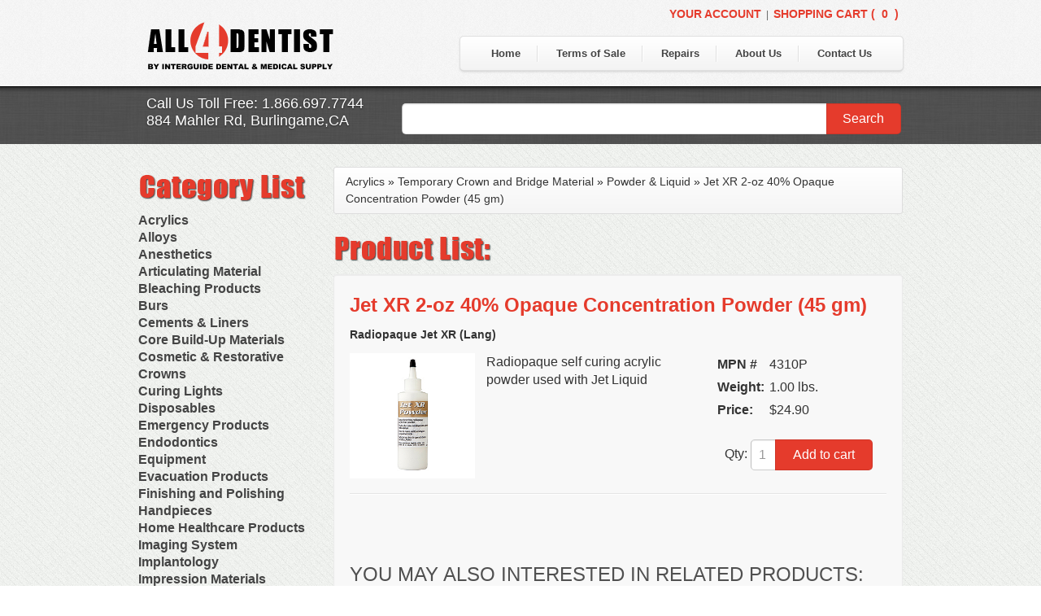

--- FILE ---
content_type: text/html; charset=UTF-8
request_url: https://www.allfordentist.com/jet-xr-2-oz-40-percentage-opaque-concentration-powder-45-gm-prd-45787.html
body_size: 130835
content:
<!DOCTYPE html>
<html lang="en">
<head>
<meta charset="utf-8">
<title>
Jet XR 2-oz 40% Opaque Concentration Powder (45 gm)</title>
<meta name="description" content="Jet Xr 2 Oz 40 Percentage Opaque Concentration Powder 45 Gm">
<meta name="author" content="">
<link rel="canonical" href="https://www.allfordentist.com/jet-xr-2-oz-40-percentage-opaque-concentration-powder-45-gm-prd-45787.html" />
<!-- Le HTML5 shim, for IE6-8 support of HTML elements -->
<!--[if lt IE 9]>
          <script src="http://html5shim.googlecode.com/svn/trunk/html5.js"></script>
        <![endif]-->

<!-- Le styles -->
<link href="/assets/css/bootstrap.css" rel="stylesheet">
<!--[if lt IE 7]><link rel="stylesheet" href="http://blueimp.github.com/cdn/css/bootstrap-ie6.min.css"><![endif]-->
<link rel="stylesheet" href="/css/bootstrap-image-gallery.min.css">
<style type="text/css">
body {
	padding-top: 60px;
	padding-bottom: 40px;
}
.sidebar-nav {
	padding: 9px 0;
}
</style>
<link rel="stylesheet" href="/assets/css/search.css" />
<link rel="stylesheet" href="/css/validationEngine.jquery.red.css" type="text/css" media="screen" title="no title" charset="utf-8" />

<!-- Le fav and touch icons -->
<link rel="shortcut icon" href="/images/favicon.ico">
<link rel="apple-touch-icon" href="/images/apple-touch-icon.png">
<link rel="apple-touch-icon" sizes="72x72" href="/images/apple-touch-icon-72x72.png">
<link rel="apple-touch-icon" sizes="114x114" href="/images/apple-touch-icon-114x114.png">
<link href="/other/css/style.css" rel="stylesheet">
<link rel="stylesheet" href="/css/prettyPhoto.css" type="text/css" media="screen" title="prettyPhoto main stylesheet" charset="utf-8" />
<link rel="stylesheet" href="/css/prettyLoader.css" type="text/css" media="screen" charset="utf-8" />
<style>
.carousel-inner {
	border: 1px solid rgba(0, 0, 0, 0.1);
	border-bottom-right-radius: 10px;
	border-top-right-radius: 10px;
	border-bottom-left-radius: 10px;
	border-top-left-radius: 10px;
	-moz-box-shadow: 0 0 10px rgba(0, 0, 0, 0.5);
	-webkit-box-shadow: 0 0 10px rgba(0, 0, 0, 0.5);
	box-shadow: 0 0 10px rgba(0, 0, 0, 0.5);
}
.sm-buy .buy_submit {
	background: #E53B2C;
	background: -moz-linear-gradient(center top, #E95C33 0%, #E53B2C 100%) repeat scroll 0 0 transparent;
	border: 1px solid rgba(0, 0, 0, 0.1);
	border-bottom-right-radius: 5px;
	border-top-right-radius: 5px;
	color: #FFFFFF;
	height: 2.375em;
	left: -4px;
	line-height: 2.25em;
	margin: 0;
	padding: 0 1em;
	position: relative;
	width: 120px;
}
.sm-buy input[type="text"] {
	border-color: rgba(0, 0, 0, 0.25) -moz-use-text-color rgba(0, 0, 0, 0.25) rgba(0, 0, 0, 0.25);
	border-left: 1px solid rgba(0, 0, 0, 0.25);
	border-radius: 5px 0 0 5px;
	border-style: solid none solid solid;
	border-width: 1px medium 1px 1px;
	font-size: 1em;
	height: 1.5em;
	line-height: 1.5em;
	margin-bottom: 0;
	padding: 0.375em 0 0.375em 0.55em;
	vertical-align: top;
	width: 20px;
}
 .sm-buy input:-moz-placeholder, form#search input:-moz-placeholder {
 color: rgba(0, 0, 0, 0.4);
}
.sm-buy input {
	color: rgba(0, 0, 0, 0.4);
	padding: 0.4em 0.5em;
	width: 100px;
}
.sm-search .search_submit {
	background: #E53B2C;
	background: -moz-linear-gradient(center top, #E95C33 0%, #E53B2C 100%) repeat scroll 0 0 transparent;
	border: 1px solid rgba(0, 0, 0, 0.1);
	border-bottom-right-radius: 5px;
	border-top-right-radius: 5px;
	color: #FFFFFF;
	height: 2.375em;
	left: 0px;
	line-height: 2.25em;
	margin: 0;
	padding: 0 1em;
	position: relative;
	width: 92px;
}
.sm-search input[type="text"] {
	border-color: rgba(0, 0, 0, 0.25) -moz-use-text-color rgba(0, 0, 0, 0.25) rgba(0, 0, 0, 0.25);
	border-left: 1px solid rgba(0, 0, 0, 0.25);
	border-radius: 5px 0 0 5px;
	border-style: solid none solid solid;
	border-width: 1px medium 1px 1px;
	font-size: 1em;
	height: 1.5em;
	margin-left: 4px;
	margin-right: -4px;
	line-height: 1.5em;
	margin-bottom: 0;
	padding: 0.375em 0 0.375em 0.55em;
	vertical-align: top;
	width: 512px;
}
 .sm-search input:-moz-placeholder, form#search input:-moz-placeholder {
 margin-left: 4px;
margin-right: -4px;
 color: rgba(0, 0, 0, 0.4);
}
form input[type="text"], form textarea {
	background-color: #FFFFFF;
	border: 1px solid rgba(0, 0, 0, 0.1);
	border-radius: 5px 5px 5px 5px;
	color: #333333;
	font-size: 1em;
	margin-bottom: 1em;
	outline: medium none;
	padding: 0.5em;
	width: 97%;
}
.sm-search input {
	color: rgba(0, 0, 0, 0.4);
	padding: 0.4em 0.5em;
	width: 298px;
}
 input:valid, textarea:valid {
}
input, textarea {
	-moz-transition: border-color 0.3s ease 0s;
}
body, input, textarea, button {
	color: #333333;
	font-size: 100%;
	line-height: 1.4em;
}
h5 a {
	color: #444444;
	font-weight: normal;
}
h5 a:visited {
	color: #444444;
}
h5 a:hover {
	color: #444444;
}
h2 {
	color: #E53B2C;
}
.modal {
	position:fixed;
	top:50%;
	/*left:35%;*/
	z-index:11000;
	width:auto;
	/*margin:0 auto !important;*/
	background-color:#ffffff;
	border:1px solid #999;
	border:1px solid rgba(0, 0, 0, 0.3);
*border:1px solid #999;
	-webkit-border-radius:6px;
	-moz-border-radius:6px;
	border-radius:6px;
	-webkit-box-shadow:0 3px 7px rgba(0, 0, 0, 0.3);
	-moz-box-shadow:0 3px 7px rgba(0, 0, 0, 0.3);
	box-shadow:0 3px 7px rgba(0, 0, 0, 0.3);
	-webkit-background-clip:padding-box;
	-moz-background-clip:padding-box;
	background-clip:padding-box;
}
.modal .close {
	margin-top:7px;
}
.modal1 {
	position:fixed;
	top:50%;
	left:35%;
	z-index:11000;
	width:960px;
	margin:-280px 0 0 -280px;
	background-color:#ffffff;
	border:1px solid #999;
	border:1px solid rgba(0, 0, 0, 0.3);
*border:1px solid #999;
	-webkit-border-radius:6px;
	-moz-border-radius:6px;
	border-radius:6px;
	-webkit-box-shadow:0 3px 7px rgba(0, 0, 0, 0.3);
	-moz-box-shadow:0 3px 7px rgba(0, 0, 0, 0.3);
	box-shadow:0 3px 7px rgba(0, 0, 0, 0.3);
	-webkit-background-clip:padding-box;
	-moz-background-clip:padding-box;
	background-clip:padding-box;
}
.modal1 .close {
	margin-top:7px;
}
.modal2 {
	position:fixed;
	top:50%;
	left:35%;
	z-index:11000;
	width:800px;
	margin:-360px 0 0 -220px;
	background-color:#ffffff;
	border:1px solid #999;
	border:1px solid rgba(0, 0, 0, 0.3);
*border:1px solid #999;
	-webkit-border-radius:6px;
	-moz-border-radius:6px;
	border-radius:6px;
	-webkit-box-shadow:0 3px 7px rgba(0, 0, 0, 0.3);
	-moz-box-shadow:0 3px 7px rgba(0, 0, 0, 0.3);
	box-shadow:0 3px 7px rgba(0, 0, 0, 0.3);
	-webkit-background-clip:padding-box;
	-moz-background-clip:padding-box;
	background-clip:padding-box;
}
.modal2 .close {
	margin-top:7px;
}
.modal3 {
	position:fixed;
	top:auto;
	left:35%;
	z-index:11000;
	width:800px;
	margin:0 0 0 -220px;
	background-color:#ffffff;
	border:1px solid #999;
	border:1px solid rgba(0, 0, 0, 0.3);
*border:1px solid #999;
	-webkit-border-radius:6px;
	-moz-border-radius:6px;
	border-radius:6px;
	-webkit-box-shadow:0 3px 7px rgba(0, 0, 0, 0.3);
	-moz-box-shadow:0 3px 7px rgba(0, 0, 0, 0.3);
	box-shadow:0 3px 7px rgba(0, 0, 0, 0.3);
	-webkit-background-clip:padding-box;
	-moz-background-clip:padding-box;
	background-clip:padding-box;
	overflow-y:auto;
}
.modal3 .close {
	margin-top:7px;
}
</style>
<script src="/assets/js/jquery.js"></script>
<script src="/assets/js/search.js"></script>
<script src="/assets/js/validate.js"></script>
<script src="/assets/js/jquery-validate.js"></script>
<script src="/assets/js/bootstrap-transition.js"></script>
<script src="/assets/js/bootstrap-alert.js"></script>
<script src="/assets/js/bootstrap-modal.js"></script>
<script src="/assets/js/bootstrap-dropdown.js"></script>
<script src="/assets/js/bootstrap-scrollspy.js"></script>
<script src="/assets/js/bootstrap-tab.js"></script>
<script src="/assets/js/bootstrap-tooltip.js"></script>
<script src="/assets/js/bootstrap-popover.js"></script>
<script src="/assets/js/bootstrap-button.js"></script>
<script src="/assets/js/bootstrap-collapse.js"></script>
<script src="/assets/js/bootstrap-carousel.js"></script>
<script src="/assets/js/bootstrap-typeahead.js"></script>
<script src="/js/jquery.prettyPhoto.js" type="text/javascript" charset="utf-8"></script>
<script src="/js/jquery.prettyLoader.js" type="text/javascript" charset="utf-8"></script>
<script src="/assets/js/load-image.min.js"></script>
<script src="/js/bootstrap-image-gallery.min.js"></script>
<script>
  
  // When the browser is ready...
  $(function() {
    // Setup form validation on the #register-form element
    $("#searchform").validate({
        // Specify the validation rules
        rules: {
            searchstr: "required"
        },
        // Specify the validation error messages
        messages: {
            searchstr: "Please enter your search keyword"
            },
        submitHandler: function(form) {
            form.submit();
        }
    });

  });
  
  </script>
<style>

#searchform label.error {
    color: red;
    display: inline-table;
    margin-top: -30px;
		margin-left: 6px;
    padding: 2px 5px;
    position: absolute;
    width: 200px;
}
#searchform input.error {
    border-color: red !important;
}
</style>
<script>
dataLayer = [];
</script>
</head>
<body id="quisition-body" class="home" >
<!-- Google Tag Manager -->
<noscript><iframe src="//www.googletagmanager.com/ns.html?id=GTM-NQGMV2"
height="0" width="0" style="display:none;visibility:hidden"></iframe></noscript>
<script>(function(w,d,s,l,i){w[l]=w[l]||[];w[l].push({'gtm.start':
new Date().getTime(),event:'gtm.js'});var f=d.getElementsByTagName(s)[0],
j=d.createElement(s),dl=l!='dataLayer'?'&l='+l:'';j.async=true;j.src=
'//www.googletagmanager.com/gtm.js?id='+i+dl;f.parentNode.insertBefore(j,f);
})(window,document,'script','dataLayer','GTM-NQGMV2');</script>
<!-- End Google Tag Manager -->
<div id="modal-gallery" class="modal modal-gallery hide">
 <div class="modal-header"> <a class="close" data-dismiss="modal">&times;</a>
  <h3 class="modal-title"></h3>
 </div>
 <div class="modal-body">
  <div class="modal-image"></div>
 </div>
 <div class="modal-footer"> <a class="btn btn-primary modal-next">Next <i class="icon-arrow-right icon-white"></i></a> <a class="btn btn-info modal-prev"><i class="icon-arrow-left icon-white"></i> Previous</a> <a class="btn btn-success modal-play modal-slideshow" data-slideshow="5000"><i class="icon-play icon-white"></i> Slideshow</a> </div>
</div>
<div id="panel"></div>
<div id="modal-authorization" class="modal hide"></div>
<div id="modal-viewbasket" class="modal1 hide"></div>
<div id="modal-userpanel" class="modal3 hide"></div>
<div class="wrapper">
<div id="tabhead">
 <div class="container">
  <h3 class="logo"> <a href="http://www.allfordentist.com" rel="nofollow"> <img alt="" src="/other/images/logo2.png"> </a></h3>
  <div class="row login">
      <a href="#" class="show-modal" id="authorization">Your Account</a>&nbsp;&nbsp;|&nbsp;&nbsp;<a href="#" class="show-modal1" id="viewbasket">Shopping  Cart (<span id="basket_qty" style="cursor:pointer;"><span id="basket"></span></span>)</a> 
<script>	
$("#basket").load("/ajax/get_basket.php");
</script>
     </div>
  <div id="right_tabs" style="align: right; right: 4px;">
   <div class="nav-left"></div>
   <ul class="main-nav">
    <li><a href="https://www.allfordentist.com">Home</a></li>
    <li><a href="https://www.allfordentist.com/terms.php">Terms of Sale</a></li>
    <li><a href="https://www.allfordentist.com/repairs.php">Repairs</a></li>
    <li><a href="https://www.allfordentist.com/about.php">About Us</a></li>
    <li class="last"><a href="https://www.allfordentist.com/contact.php">Contact Us</a></li>
   </ul>
   <div class="nav-right"></div>
  </div>
 </div>
</div>
<div id="body">
<div id="banner" style="height: 50px; padding-top: 20px;">
 <div class="container">
  <div class="row">
   <div class="span4">
    <div class="blurb">
     <p> Call Us Toll Free: 1.866.697.7744<br>
     	884 Mahler Rd, Burlingame,CA </p>
    </div>
   </div>
   <div class="span8">
    <div class="sm-search wp-search-form">
     <form id="searchform" action="/productsearch.php" method="GET" target="_top">
      <input type="text" style="margin-top: 0px; margin-left: 4px; margin-right: -4px;" id="searchstr" name="searchstr" >
      <button type="submit" class="search_submit"><span class="first-type">Search</span><span class="last-type"></span></button>
      <div id="suggestions" style="z-index: 9999;"> </div>
     </form>
    </div>
   </div>
  </div>
 </div>
</div>
<div class="container">
 <div class="row">
  <div class="span12"> <br>
  </div>
 </div>
</div>

                <div class="container">
                    <div class="row">
                        
                                                <div class="span3" style="height: 100%;">
                            <img src="/other/images/category.png">

                            <div id="accordion2" class="accordion">

                                                                    <div class = "accordion-group">
                                        <div class = "accordion-heading">
                                            <a href = "#cat_68" data-parent = "#accordion2" data-toggle = "collapse" class = "accordion-toggle">
                                                Acrylics                                            </a>
                                        </div>
                                        <div class = "accordion-body collapse" id = "cat_68" style = "height: 0px;">
                                            <div class = "accordion-inner">
                                                <h5>
                                                    														<a style="color: #444444;" href = "/acrylics/adjustment-abrasive-kit/products-935.html">Adjustment Abrasive Kit</a><br>
                                                        														<a style="color: #444444;" href = "/acrylics/chairside-reline-cartridge-system/products-1188.html">Chairside Reline Cartridge System</a><br>
                                                        														<a style="color: #444444;" href = "/acrylics/chairside-reline-powder-and-liquid/products-101.html">Chairside Reline Powder & Liquid</a><br>
                                                        														<a style="color: #444444;" href = "/acrylics/denture-accessories/products-350.html">Denture Accessories</a><br>
                                                        														<a style="color: #444444;" href = "/acrylics/denture-adhesives/products-1382.html">Denture Adhesives</a><br>
                                                        														<a style="color: #444444;" href = "/acrylics/denture-base-materials/products-349.html">Denture Base Materials</a><br>
                                                        														<a style="color: #444444;" href = "/acrylics/high-spot-indicators/products-2482.html">High Spot Indicators</a><br>
                                                        														<a style="color: #444444;" href = "/acrylics/miscellaneous/products-1395.html">Miscellaneous</a><br>
                                                        														<a style="color: #444444;" href = "/acrylics/orthodontic-resin/products-346.html">Orthodontic Resin</a><br>
                                                        														<a style="color: #444444;" href = "/acrylics/repair-material/products-1383.html">Repair Material</a><br>
                                                        														<a style="color: #444444;" href = "/acrylics/separating-film/products-352.html">Separating Film</a><br>
                                                        														<a style="color: #444444;" href = "/acrylics/temporary-crown-and-bridge-material/products-338.html">Temporary Crown and Bridge Material</a><br>
                                                        														<a style="color: #444444;" href = "/acrylics/tissue-conditioner/products-2496.html">Tissue Conditioner</a><br>
                                                        														<a style="color: #444444;" href = "/acrylics/tray-materials/products-342.html">Tray Materials</a><br>
                                                                                                        </h5>
                                            </div>
                                        </div>
                                    </div >
                                                                        <div class = "accordion-group">
                                        <div class = "accordion-heading">
                                            <a href = "#cat_69" data-parent = "#accordion2" data-toggle = "collapse" class = "accordion-toggle">
                                                Alloys                                            </a>
                                        </div>
                                        <div class = "accordion-body collapse" id = "cat_69" style = "height: 0px;">
                                            <div class = "accordion-inner">
                                                <h5>
                                                    														<a style="color: #444444;" href = "/alloys/alloybond/products-688.html">AlloyBond</a><br>
                                                        														<a style="color: #444444;" href = "/alloys/alloys-capsules/products-642.html">Alloys Capsules</a><br>
                                                        														<a style="color: #444444;" href = "/alloys/amalgam-accessories/products-1371.html">Amalgam Accessories</a><br>
                                                        														<a style="color: #444444;" href = "/alloys/amalgam-instruments/products-1958.html">Amalgam Instruments</a><br>
                                                        														<a style="color: #444444;" href = "/alloys/amalgam-separators/products-2495.html">Amalgam Separators</a><br>
                                                        														<a style="color: #444444;" href = "/alloys/amalgamators/products-368.html">Amalgamators</a><br>
                                                                                                        </h5>
                                            </div>
                                        </div>
                                    </div >
                                                                        <div class = "accordion-group">
                                        <div class = "accordion-heading">
                                            <a href = "#cat_70" data-parent = "#accordion2" data-toggle = "collapse" class = "accordion-toggle">
                                                Anesthetics                                            </a>
                                        </div>
                                        <div class = "accordion-body collapse" id = "cat_70" style = "height: 0px;">
                                            <div class = "accordion-inner">
                                                <h5>
                                                    														<a style="color: #444444;" href = "/anesthetics/anesthetic-accessories/products-1920.html">Anesthetic Accessories</a><br>
                                                        														<a style="color: #444444;" href = "/anesthetics/aspirating-syringes/products-1377.html">Aspirating Syringes</a><br>
                                                        														<a style="color: #444444;" href = "/anesthetics/dental-needles/products-371.html">Dental Needles</a><br>
                                                        														<a style="color: #444444;" href = "/anesthetics/medical-needles/products-3280.html">Medical Needles</a><br>
                                                        														<a style="color: #444444;" href = "/anesthetics/needle-free-injectors/products-797.html">Needle Free Injectors</a><br>
                                                        														<a style="color: #444444;" href = "/anesthetics/needlestick-protection/products-1015.html">Needlestick Protection</a><br>
                                                        														<a style="color: #444444;" href = "/anesthetics/syringe-warmers/products-1710.html">Syringe Warmers</a><br>
                                                        														<a style="color: #444444;" href = "/anesthetics/topical-anesthetics/products-369.html">Topical Anesthetics</a><br>
                                                                                                        </h5>
                                            </div>
                                        </div>
                                    </div >
                                                                        <div class = "accordion-group">
                                        <div class = "accordion-heading">
                                            <a href = "#cat_71" data-parent = "#accordion2" data-toggle = "collapse" class = "accordion-toggle">
                                                Articulating Material                                            </a>
                                        </div>
                                        <div class = "accordion-body collapse" id = "cat_71" style = "height: 0px;">
                                            <div class = "accordion-inner">
                                                <h5>
                                                    														<a style="color: #444444;" href = "/articulating-material/accessories/products-716.html">Accessories</a><br>
                                                        														<a style="color: #444444;" href = "/articulating-material/articular-film/products-285.html">Articular Film</a><br>
                                                        														<a style="color: #444444;" href = "/articulating-material/articulating-paper/products-277.html">Articulating Paper</a><br>
                                                        														<a style="color: #444444;" href = "/articulating-material/articulating-spray/products-2550.html">Articulating Spray</a><br>
                                                                                                        </h5>
                                            </div>
                                        </div>
                                    </div >
                                                                        <div class = "accordion-group">
                                        <div class = "accordion-heading">
                                            <a href = "#cat_1141" data-parent = "#accordion2" data-toggle = "collapse" class = "accordion-toggle">
                                                Bleaching Products                                            </a>
                                        </div>
                                        <div class = "accordion-body collapse" id = "cat_1141" style = "height: 0px;">
                                            <div class = "accordion-inner">
                                                <h5>
                                                    														<a style="color: #444444;" href = "/bleaching-products/bleaching-chairside/products-1232.html">Bleaching (Chairside)</a><br>
                                                        														<a style="color: #444444;" href = "/bleaching-products/bleaching-accessories/products-1143.html">Bleaching Accessories</a><br>
                                                        														<a style="color: #444444;" href = "/bleaching-products/bleaching-lights/products-2751.html">Bleaching Lights</a><br>
                                                        														<a style="color: #444444;" href = "/bleaching-products/isolation-dam/products-1398.html">Isolation Dam</a><br>
                                                        														<a style="color: #444444;" href = "/bleaching-products/nuradiance/products-3173.html">NuRadiance</a><br>
                                                        														<a style="color: #444444;" href = "/bleaching-products/take-home-bleach/products-1142.html">Take Home Bleach</a><br>
                                                                                                        </h5>
                                            </div>
                                        </div>
                                    </div >
                                                                        <div class = "accordion-group">
                                        <div class = "accordion-heading">
                                            <a href = "#cat_66" data-parent = "#accordion2" data-toggle = "collapse" class = "accordion-toggle">
                                                Burs                                            </a>
                                        </div>
                                        <div class = "accordion-body collapse" id = "cat_66" style = "height: 0px;">
                                            <div class = "accordion-inner">
                                                <h5>
                                                    														<a style="color: #444444;" href = "/burs/bur-blocks-and-accessories/products-1091.html">Bur Blocks & Accessories</a><br>
                                                        														<a style="color: #444444;" href = "/burs/carbide-burs/products-878.html">Carbide Burs</a><br>
                                                        														<a style="color: #444444;" href = "/burs/diamond-burs/products-1454.html">Diamond Burs</a><br>
                                                        														<a style="color: #444444;" href = "/burs/disposable-diamond-burs/products-2443.html">Disposable Diamond Burs</a><br>
                                                        														<a style="color: #444444;" href = "/burs/implant-burs/products-2863.html">Implant Burs</a><br>
                                                        														<a style="color: #444444;" href = "/burs/laboratory-carbide-cutters/products-915.html">Laboratory Carbide Cutters</a><br>
                                                        														<a style="color: #444444;" href = "/burs/laboratory-steel-burs-and-instruments/products-2094.html">Laboratory Steel Burs and Instruments</a><br>
                                                        														<a style="color: #444444;" href = "/burs/procedure-kits/products-1545.html">Procedure Kits</a><br>
                                                        														<a style="color: #444444;" href = "/burs/surgical-carbide-burs/products-2050.html">Surgical Carbide Burs</a><br>
                                                                                                        </h5>
                                            </div>
                                        </div>
                                    </div >
                                                                        <div class = "accordion-group">
                                        <div class = "accordion-heading">
                                            <a href = "#cat_420" data-parent = "#accordion2" data-toggle = "collapse" class = "accordion-toggle">
                                                Cements & Liners                                            </a>
                                        </div>
                                        <div class = "accordion-body collapse" id = "cat_420" style = "height: 0px;">
                                            <div class = "accordion-inner">
                                                <h5>
                                                    														<a style="color: #444444;" href = "/cements-and-liners/calcium-hydroxide-cavity-liners/products-427.html">Calcium Hydroxide Cavity Liners</a><br>
                                                        														<a style="color: #444444;" href = "/cements-and-liners/cavity-varnished/products-430.html">Cavity Varnished</a><br>
                                                        														<a style="color: #444444;" href = "/cements-and-liners/cement-accessories/products-1446.html">Cement Accessories</a><br>
                                                        														<a style="color: #444444;" href = "/cements-and-liners/cement-cleaners/products-432.html">Cement Cleaners</a><br>
                                                        														<a style="color: #444444;" href = "/cements-and-liners/desensitizers/products-538.html">Desensitizers</a><br>
                                                        														<a style="color: #444444;" href = "/cements-and-liners/glass-ionomer-cavity-liners/products-425.html">Glass Ionomer Cavity Liners</a><br>
                                                        														<a style="color: #444444;" href = "/cements-and-liners/glass-ionomer-luting-cement/products-423.html">Glass Ionomer Luting Cement</a><br>
                                                        														<a style="color: #444444;" href = "/cements-and-liners/permanent-zoe-cements/products-424.html">Permanent Zoe Cements</a><br>
                                                        														<a style="color: #444444;" href = "/cements-and-liners/polycarboxylate-cements/products-422.html">Polycarboxylate Cements</a><br>
                                                        														<a style="color: #444444;" href = "/cements-and-liners/resin-luting-cements/products-421.html">Resin Luting Cements</a><br>
                                                        														<a style="color: #444444;" href = "/cements-and-liners/surgical-cements/products-426.html">Surgical Cements</a><br>
                                                        														<a style="color: #444444;" href = "/cements-and-liners/temporary-crown-and-bridge-cements/products-429.html">Temporary Crown & Bridge Cements</a><br>
                                                        														<a style="color: #444444;" href = "/cements-and-liners/temporary-filing-materials/products-428.html">Temporary Filing Materials</a><br>
                                                        														<a style="color: #444444;" href = "/cements-and-liners/veneer-bonding-system/products-1220.html">Veneer Bonding System</a><br>
                                                        														<a style="color: #444444;" href = "/cements-and-liners/zinc-oxide-powder/products-2916.html">Zinc Oxide Powder</a><br>
                                                        														<a style="color: #444444;" href = "/cements-and-liners/zinc-phosphate-cements/products-1430.html">Zinc Phosphate Cements</a><br>
                                                                                                        </h5>
                                            </div>
                                        </div>
                                    </div >
                                                                        <div class = "accordion-group">
                                        <div class = "accordion-heading">
                                            <a href = "#cat_74" data-parent = "#accordion2" data-toggle = "collapse" class = "accordion-toggle">
                                                Core Build-Up Materials                                            </a>
                                        </div>
                                        <div class = "accordion-body collapse" id = "cat_74" style = "height: 0px;">
                                            <div class = "accordion-inner">
                                                <h5>
                                                    														<a style="color: #444444;" href = "/core-build-up-materials/core-forms/products-1391.html">Core Forms</a><br>
                                                        														<a style="color: #444444;" href = "/core-build-up-materials/dual-cure-material/products-1384.html">Dual-Cure Material</a><br>
                                                        														<a style="color: #444444;" href = "/core-build-up-materials/glass-ionomer-core-materials/products-435.html">Glass Ionomer Core Materials</a><br>
                                                        														<a style="color: #444444;" href = "/core-build-up-materials/light-cured-core-material/products-1233.html">Light-Cured Core Material</a><br>
                                                        														<a style="color: #444444;" href = "/core-build-up-materials/self-cure-material/products-434.html">Self-Cure Material</a><br>
                                                                                                        </h5>
                                            </div>
                                        </div>
                                    </div >
                                                                        <div class = "accordion-group">
                                        <div class = "accordion-heading">
                                            <a href = "#cat_436" data-parent = "#accordion2" data-toggle = "collapse" class = "accordion-toggle">
                                                Cosmetic & Restorative                                            </a>
                                        </div>
                                        <div class = "accordion-body collapse" id = "cat_436" style = "height: 0px;">
                                            <div class = "accordion-inner">
                                                <h5>
                                                    														<a style="color: #444444;" href = "/cosmetic-and-restorative/accessories/products-1399.html">Accessories</a><br>
                                                        														<a style="color: #444444;" href = "/cosmetic-and-restorative/bonding-agents/products-581.html">Bonding Agents</a><br>
                                                        														<a style="color: #444444;" href = "/cosmetic-and-restorative/composite-polishing/products-1029.html">Composite Polishing</a><br>
                                                        														<a style="color: #444444;" href = "/cosmetic-and-restorative/composite-warmer/products-3035.html">Composite Warmer</a><br>
                                                        														<a style="color: #444444;" href = "/cosmetic-and-restorative/dentin-conditioners/products-441.html">Dentin Conditioners</a><br>
                                                        														<a style="color: #444444;" href = "/cosmetic-and-restorative/etching-products/products-1415.html">Etching Products</a><br>
                                                        														<a style="color: #444444;" href = "/cosmetic-and-restorative/flowable-composite/products-1269.html">Flowable Composite</a><br>
                                                        														<a style="color: #444444;" href = "/cosmetic-and-restorative/glass-ionomer-restoratives/products-443.html">Glass Ionomer Restoratives</a><br>
                                                        														<a style="color: #444444;" href = "/cosmetic-and-restorative/light-cure-composites/products-671.html">Light-Cure Composites</a><br>
                                                        														<a style="color: #444444;" href = "/cosmetic-and-restorative/porcelain-bond-and-repair/products-455.html">Porcelain Bond & Repair</a><br>
                                                        														<a style="color: #444444;" href = "/cosmetic-and-restorative/primers/products-2692.html">Primers</a><br>
                                                        														<a style="color: #444444;" href = "/cosmetic-and-restorative/self-cure-composites/products-1416.html">Self-Cure Composites</a><br>
                                                        														<a style="color: #444444;" href = "/cosmetic-and-restorative/shade-guides/products-447.html">Shade Guides</a><br>
                                                                                                        </h5>
                                            </div>
                                        </div>
                                    </div >
                                                                        <div class = "accordion-group">
                                        <div class = "accordion-heading">
                                            <a href = "#cat_340" data-parent = "#accordion2" data-toggle = "collapse" class = "accordion-toggle">
                                                Crowns                                            </a>
                                        </div>
                                        <div class = "accordion-body collapse" id = "cat_340" style = "height: 0px;">
                                            <div class = "accordion-inner">
                                                <h5>
                                                    														<a style="color: #444444;" href = "/crowns/accessories/products-715.html">Accessories</a><br>
                                                        														<a style="color: #444444;" href = "/crowns/clear-crown-forms/products-2344.html">Clear Crown Forms</a><br>
                                                        														<a style="color: #444444;" href = "/crowns/crown-and-bridge-removers/products-1987.html">Crown & Bridge Removers</a><br>
                                                        														<a style="color: #444444;" href = "/crowns/organizers-and-storage/products-3322.html">Organizers and Storage</a><br>
                                                        														<a style="color: #444444;" href = "/crowns/permanent-crowns/products-549.html">Permanent Crowns</a><br>
                                                        														<a style="color: #444444;" href = "/crowns/shells-and-bands/products-1381.html">Shells & Bands</a><br>
                                                        														<a style="color: #444444;" href = "/crowns/space-maintainer-crowns-and-bands/products-2224.html">Space Maintainer Crowns and Bands</a><br>
                                                        														<a style="color: #444444;" href = "/crowns/temporary-crowns/products-341.html">Temporary Crowns</a><br>
                                                                                                        </h5>
                                            </div>
                                        </div>
                                    </div >
                                                                        <div class = "accordion-group">
                                        <div class = "accordion-heading">
                                            <a href = "#cat_1356" data-parent = "#accordion2" data-toggle = "collapse" class = "accordion-toggle">
                                                Curing Lights                                            </a>
                                        </div>
                                        <div class = "accordion-body collapse" id = "cat_1356" style = "height: 0px;">
                                            <div class = "accordion-inner">
                                                <h5>
                                                    														<a style="color: #444444;" href = "/curing-lights/bleaching-light/products-1362.html">Bleaching Light</a><br>
                                                        														<a style="color: #444444;" href = "/curing-lights/curing-light-accessories/products-1359.html">Curing Light Accessories</a><br>
                                                        														<a style="color: #444444;" href = "/curing-lights/led-curing-lights/products-1357.html">LED Curing Lights</a><br>
                                                        														<a style="color: #444444;" href = "/curing-lights/light-cure-halogen-units/products-1360.html">Light Cure Halogen Units</a><br>
                                                        														<a style="color: #444444;" href = "/curing-lights/plasma-arc-curing-lights/products-1361.html">Plasma Arc Curing Lights</a><br>
                                                                                                        </h5>
                                            </div>
                                        </div>
                                    </div >
                                                                        <div class = "accordion-group">
                                        <div class = "accordion-heading">
                                            <a href = "#cat_77" data-parent = "#accordion2" data-toggle = "collapse" class = "accordion-toggle">
                                                Disposables                                            </a>
                                        </div>
                                        <div class = "accordion-body collapse" id = "cat_77" style = "height: 0px;">
                                            <div class = "accordion-inner">
                                                <h5>
                                                    														<a style="color: #444444;" href = "/disposables/bed-protection/products-3277.html">Bed Protection</a><br>
                                                        														<a style="color: #444444;" href = "/disposables/cotton-products/products-550.html">Cotton Products</a><br>
                                                        														<a style="color: #444444;" href = "/disposables/cups/products-945.html">Cups</a><br>
                                                        														<a style="color: #444444;" href = "/disposables/disposables-organizers/products-2066.html">Disposables Organizers</a><br>
                                                        														<a style="color: #444444;" href = "/disposables/headrest-covers/products-559.html">Headrest Covers</a><br>
                                                        														<a style="color: #444444;" href = "/disposables/isolation/products-3323.html">Isolation</a><br>
                                                        														<a style="color: #444444;" href = "/disposables/patient-bibs-and-accessories/products-554.html">Patient Bibs & Accessories</a><br>
                                                        														<a style="color: #444444;" href = "/disposables/pre-moistened-patient-wipes/products-2518.html">Pre-Moistened Patient Wipes</a><br>
                                                        														<a style="color: #444444;" href = "/disposables/saliva-absorbants/products-566.html">Saliva Absorbants</a><br>
                                                        														<a style="color: #444444;" href = "/disposables/sponges/products-555.html">Sponges</a><br>
                                                        														<a style="color: #444444;" href = "/disposables/therapeutic-packs/products-568.html">Therapeutic Packs</a><br>
                                                        														<a style="color: #444444;" href = "/disposables/tongue-depressors/products-565.html">Tongue Depressors</a><br>
                                                        														<a style="color: #444444;" href = "/disposables/tray-covers/products-569.html">Tray Covers</a><br>
                                                                                                        </h5>
                                            </div>
                                        </div>
                                    </div >
                                                                        <div class = "accordion-group">
                                        <div class = "accordion-heading">
                                            <a href = "#cat_891" data-parent = "#accordion2" data-toggle = "collapse" class = "accordion-toggle">
                                                Emergency Products                                            </a>
                                        </div>
                                        <div class = "accordion-body collapse" id = "cat_891" style = "height: 0px;">
                                            <div class = "accordion-inner">
                                                <h5>
                                                    														<a style="color: #444444;" href = "/emergency-products/accessories-for-portable-oxygen-units/products-1322.html">Accessories for Portable Oxygen Units</a><br>
                                                        														<a style="color: #444444;" href = "/emergency-products/oxygen-system/products-893.html">Oxygen System</a><br>
                                                        														<a style="color: #444444;" href = "/emergency-products/portable-oxygen-units/products-892.html">Portable Oxygen Units</a><br>
                                                                                                        </h5>
                                            </div>
                                        </div>
                                    </div >
                                                                        <div class = "accordion-group">
                                        <div class = "accordion-heading">
                                            <a href = "#cat_654" data-parent = "#accordion2" data-toggle = "collapse" class = "accordion-toggle">
                                                Endodontics                                            </a>
                                        </div>
                                        <div class = "accordion-body collapse" id = "cat_654" style = "height: 0px;">
                                            <div class = "accordion-inner">
                                                <h5>
                                                    														<a style="color: #444444;" href = "/endodontics/absorbent-paper-point/products-1062.html">Absorbent Paper Point</a><br>
                                                        														<a style="color: #444444;" href = "/endodontics/apex-locators/products-1035.html">Apex Locators</a><br>
                                                        														<a style="color: #444444;" href = "/endodontics/calcium-hydroxide-points/products-1451.html">Calcium Hydroxide Points</a><br>
                                                        														<a style="color: #444444;" href = "/endodontics/chelating-agents-edta/products-1393.html">Chelating Agents (Edta)</a><br>
                                                        														<a style="color: #444444;" href = "/endodontics/endo-aspirator-tips/products-1755.html">Endo Aspirator Tips</a><br>
                                                        														<a style="color: #444444;" href = "/endodontics/endo-blocks-and-ruler/products-1147.html">Endo Blocks & Ruler</a><br>
                                                        														<a style="color: #444444;" href = "/endodontics/endo-inlays/products-2452.html">Endo Inlays</a><br>
                                                        														<a style="color: #444444;" href = "/endodontics/endo-medicaments/products-2915.html">Endo Medicaments</a><br>
                                                        														<a style="color: #444444;" href = "/endodontics/endodontic-accessories/products-1686.html">Endodontic Accessories</a><br>
                                                        														<a style="color: #444444;" href = "/endodontics/endodontic-burs/products-2205.html">Endodontic Burs</a><br>
                                                        														<a style="color: #444444;" href = "/endodontics/endodontic-handpieces/products-983.html">Endodontic Handpieces</a><br>
                                                        														<a style="color: #444444;" href = "/endodontics/endodontic-instrument/products-656.html">Endodontic Instrument</a><br>
                                                        														<a style="color: #444444;" href = "/endodontics/endodontic-micromotors/products-1036.html">Endodontic Micromotors</a><br>
                                                        														<a style="color: #444444;" href = "/endodontics/endodontic-organizers/products-1605.html">Endodontic Organizers</a><br>
                                                        														<a style="color: #444444;" href = "/endodontics/endodontic-sonic-instruments/products-1429.html">Endodontic Sonic Instruments</a><br>
                                                        														<a style="color: #444444;" href = "/endodontics/engine-files-ra/products-1421.html">Engine Files RA</a><br>
                                                        														<a style="color: #444444;" href = "/endodontics/gutta-percha-points/products-1063.html">Gutta Percha Points</a><br>
                                                        														<a style="color: #444444;" href = "/endodontics/hand-files/products-1061.html">Hand Files</a><br>
                                                        														<a style="color: #444444;" href = "/endodontics/irrigating-needles-and-tips/products-1733.html">Irrigating Needles & Tips</a><br>
                                                        														<a style="color: #444444;" href = "/endodontics/irrigating-syringes/products-1038.html">Irrigating Syringes</a><br>
                                                        														<a style="color: #444444;" href = "/endodontics/irrigation-systems/products-699.html">Irrigation Systems</a><br>
                                                        														<a style="color: #444444;" href = "/endodontics/niti-rotary-files/products-1423.html">NiTi Rotary Files</a><br>
                                                        														<a style="color: #444444;" href = "/endodontics/obturation/products-1453.html">Obturation</a><br>
                                                        														<a style="color: #444444;" href = "/endodontics/root-canal-sealers/products-657.html">Root Canal Sealers</a><br>
                                                                                                        </h5>
                                            </div>
                                        </div>
                                    </div >
                                                                        <div class = "accordion-group">
                                        <div class = "accordion-heading">
                                            <a href = "#cat_79" data-parent = "#accordion2" data-toggle = "collapse" class = "accordion-toggle">
                                                Equipment                                            </a>
                                        </div>
                                        <div class = "accordion-body collapse" id = "cat_79" style = "height: 0px;">
                                            <div class = "accordion-inner">
                                                <h5>
                                                    														<a style="color: #444444;" href = "/equipment/abrasive-system/products-662.html">Abrasive System</a><br>
                                                        														<a style="color: #444444;" href = "/equipment/air-compressor/products-148.html">Air Compressor</a><br>
                                                        														<a style="color: #444444;" href = "/equipment/beneath-shelf-systems/products-1326.html">Beneath Shelf Systems</a><br>
                                                        														<a style="color: #444444;" href = "/equipment/cart-system/products-668.html">Cart System</a><br>
                                                        														<a style="color: #444444;" href = "/equipment/chairs/products-997.html">Chairs</a><br>
                                                        														<a style="color: #444444;" href = "/equipment/cuspidors/products-670.html">Cuspidors</a><br>
                                                        														<a style="color: #444444;" href = "/equipment/delivery-system/products-1324.html">Delivery System</a><br>
                                                        														<a style="color: #444444;" href = "/equipment/delivery-systems/products-1327.html">Delivery Systems</a><br>
                                                        														<a style="color: #444444;" href = "/equipment/economy-air-systems/products-711.html">Economy Air Systems</a><br>
                                                        														<a style="color: #444444;" href = "/equipment/folding-arms-brackets/products-1346.html">Folding Arms/Brackets</a><br>
                                                        														<a style="color: #444444;" href = "/equipment/folding-vacuum-arm-system/products-1342.html">Folding Vacuum Arm System</a><br>
                                                        														<a style="color: #444444;" href = "/equipment/handpiece-control-heads/products-1329.html">Handpiece Control Heads</a><br>
                                                        														<a style="color: #444444;" href = "/equipment/imaging-products-and-accessories/products-939.html">Imaging Products & Accessories</a><br>
                                                        														<a style="color: #444444;" href = "/equipment/instrument-washer/products-1898.html">Instrument Washer</a><br>
                                                        														<a style="color: #444444;" href = "/equipment/light-accessories/products-1431.html">Light Accessories</a><br>
                                                        														<a style="color: #444444;" href = "/equipment/mechanical-room-accessories/products-2529.html">Mechanical Room Accessories</a><br>
                                                        														<a style="color: #444444;" href = "/equipment/mobile-cabinet-systems/products-687.html">Mobile Cabinet Systems</a><br>
                                                        														<a style="color: #444444;" href = "/equipment/mounts-bushings/products-1345.html">Mounts/Bushings</a><br>
                                                        														<a style="color: #444444;" href = "/equipment/operatory-lights/products-666.html">Operatory Lights</a><br>
                                                        														<a style="color: #444444;" href = "/equipment/operatory-packages/products-664.html">Operatory Packages</a><br>
                                                        														<a style="color: #444444;" href = "/equipment/over-the-patient-systems/products-667.html">Over The Patient Systems</a><br>
                                                        														<a style="color: #444444;" href = "/equipment/panel-mount-handpiece-controls/products-1341.html">Panel Mount Handpiece Controls</a><br>
                                                        														<a style="color: #444444;" href = "/equipment/portable-dental-unit/products-702.html">Portable Dental Unit</a><br>
                                                        														<a style="color: #444444;" href = "/equipment/post-mount-tray-tables/products-2427.html">Post Mount Tray Tables</a><br>
                                                        														<a style="color: #444444;" href = "/equipment/stellar-cabinets/products-1266.html">Stellar Cabinets</a><br>
                                                        														<a style="color: #444444;" href = "/equipment/stellar-delivery-console/products-1353.html">Stellar Delivery Console</a><br>
                                                        														<a style="color: #444444;" href = "/equipment/sterilizers/products-800.html">Sterilizers</a><br>
                                                        														<a style="color: #444444;" href = "/equipment/stools/products-998.html">Stools</a><br>
                                                        														<a style="color: #444444;" href = "/equipment/telescoping-folding-arms/products-669.html">Telescoping/Folding Arms</a><br>
                                                        														<a style="color: #444444;" href = "/equipment/ultrasonic-cleaners/products-207.html">Ultrasonic Cleaners</a><br>
                                                        														<a style="color: #444444;" href = "/equipment/vacuum-pumps/products-1039.html">Vacuum Pumps</a><br>
                                                        														<a style="color: #444444;" href = "/equipment/water-distillers-and-purifiers/products-784.html">Water Distillers & Purifiers</a><br>
                                                        														<a style="color: #444444;" href = "/equipment/water-system/products-785.html">Water System</a><br>
                                                        														<a style="color: #444444;" href = "/equipment/x-ray-processing-machine/products-220.html">X-Ray Processing Machine</a><br>
                                                                                                        </h5>
                                            </div>
                                        </div>
                                    </div >
                                                                        <div class = "accordion-group">
                                        <div class = "accordion-heading">
                                            <a href = "#cat_98" data-parent = "#accordion2" data-toggle = "collapse" class = "accordion-toggle">
                                                Evacuation Products                                            </a>
                                        </div>
                                        <div class = "accordion-body collapse" id = "cat_98" style = "height: 0px;">
                                            <div class = "accordion-inner">
                                                <h5>
                                                    														<a style="color: #444444;" href = "/evacuation-products/3-way-syringe-and-parts/products-1364.html">3-Way Syringe & Parts</a><br>
                                                        														<a style="color: #444444;" href = "/evacuation-products/autoclavable-oral-evacuators/products-1747.html">Autoclavable Oral Evacuators</a><br>
                                                        														<a style="color: #444444;" href = "/evacuation-products/disposable-evacuation-tips/products-1032.html">Disposable Evacuation Tips</a><br>
                                                        														<a style="color: #444444;" href = "/evacuation-products/disposable-vacuum-screens/products-562.html">Disposable Vacuum Screens</a><br>
                                                        														<a style="color: #444444;" href = "/evacuation-products/evacuation-system-cleaners/products-589.html">Evacuation System Cleaners</a><br>
                                                        														<a style="color: #444444;" href = "/evacuation-products/mirror-suction/products-1743.html">Mirror Suction</a><br>
                                                        														<a style="color: #444444;" href = "/evacuation-products/parts-for-saliva-ejector-and-hve/products-1365.html">Parts for Saliva Ejector & HVE</a><br>
                                                        														<a style="color: #444444;" href = "/evacuation-products/saliva-ejectors/products-556.html">Saliva Ejectors</a><br>
                                                        														<a style="color: #444444;" href = "/evacuation-products/surgical-aspirator-tips/products-617.html">Surgical Aspirator Tips</a><br>
                                                        														<a style="color: #444444;" href = "/evacuation-products/vacuum-components/products-2269.html">Vacuum Components</a><br>
                                                                                                        </h5>
                                            </div>
                                        </div>
                                    </div >
                                                                        <div class = "accordion-group">
                                        <div class = "accordion-heading">
                                            <a href = "#cat_96" data-parent = "#accordion2" data-toggle = "collapse" class = "accordion-toggle">
                                                Finishing and Polishing                                            </a>
                                        </div>
                                        <div class = "accordion-body collapse" id = "cat_96" style = "height: 0px;">
                                            <div class = "accordion-inner">
                                                <h5>
                                                    														<a style="color: #444444;" href = "/finishing-and-polishing/abrasive-stones/products-673.html">Abrasive Stones</a><br>
                                                        														<a style="color: #444444;" href = "/finishing-and-polishing/composite-finishing/products-1037.html">Composite Finishing</a><br>
                                                        														<a style="color: #444444;" href = "/finishing-and-polishing/finishing-and-polishing-strips/products-1868.html">Finishing & Polishing Strips</a><br>
                                                        														<a style="color: #444444;" href = "/finishing-and-polishing/interproximal-separators/products-2981.html">Interproximal Separators</a><br>
                                                        														<a style="color: #444444;" href = "/finishing-and-polishing/liquid-polishing/products-769.html">Liquid Polishing</a><br>
                                                        														<a style="color: #444444;" href = "/finishing-and-polishing/masking-lacquer/products-767.html">Masking Lacquer</a><br>
                                                        														<a style="color: #444444;" href = "/finishing-and-polishing/silicon-and-rubber-polishers/products-766.html">Silicon and Rubber Polishers</a><br>
                                                                                                        </h5>
                                            </div>
                                        </div>
                                    </div >
                                                                        <div class = "accordion-group">
                                        <div class = "accordion-heading">
                                            <a href = "#cat_82" data-parent = "#accordion2" data-toggle = "collapse" class = "accordion-toggle">
                                                Handpieces                                            </a>
                                        </div>
                                        <div class = "accordion-body collapse" id = "cat_82" style = "height: 0px;">
                                            <div class = "accordion-inner">
                                                <h5>
                                                    														<a style="color: #444444;" href = "/handpieces/accessories-and-parts/products-859.html">Accessories & Parts</a><br>
                                                        														<a style="color: #444444;" href = "/handpieces/air-free-high-speed-handpieces/products-3298.html">Air Free High Speed Handpieces</a><br>
                                                        														<a style="color: #444444;" href = "/handpieces/automatic-cleaner-and-lubricator-system/products-942.html">Automatic Cleaner & Lubricator System</a><br>
                                                        														<a style="color: #444444;" href = "/handpieces/disposable-handpiece-systems/products-3291.html">Disposable Handpiece Systems</a><br>
                                                        														<a style="color: #444444;" href = "/handpieces/electric-handpiece-systems/products-1325.html">Electric Handpiece Systems</a><br>
                                                        														<a style="color: #444444;" href = "/handpieces/fiber-optic-replacement-bulbs/products-2789.html">Fiber Optic Replacement Bulbs</a><br>
                                                        														<a style="color: #444444;" href = "/handpieces/fiber-optics-and-light-source-system/products-809.html">Fiber Optics & Light Source System</a><br>
                                                        														<a style="color: #444444;" href = "/handpieces/high-speed-fiber-optic/products-953.html">High Speed / Fiber Optic</a><br>
                                                        														<a style="color: #444444;" href = "/handpieces/high-speed-non-fiber-optic/products-955.html">High Speed / Non Fiber Optic</a><br>
                                                        														<a style="color: #444444;" href = "/handpieces/high-speed-surgical/products-974.html">High Speed / Surgical</a><br>
                                                        														<a style="color: #444444;" href = "/handpieces/low-speed-surgical/products-977.html">Low Speed /Surgical</a><br>
                                                        														<a style="color: #444444;" href = "/handpieces/low-speed-surgical-electric-motors/products-970.html">Low Speed /Surgical Electric Motors</a><br>
                                                        														<a style="color: #444444;" href = "/handpieces/low-speed-handpieces-and-parts/products-987.html">Low Speed Handpieces and Parts</a><br>
                                                        														<a style="color: #444444;" href = "/handpieces/lubricant/products-698.html">Lubricant</a><br>
                                                        														<a style="color: #444444;" href = "/handpieces/replacement-turbines/products-812.html">Replacement Turbines</a><br>
                                                        														<a style="color: #444444;" href = "/handpieces/swivel-couplers/products-1549.html">Swivel Couplers</a><br>
                                                                                                        </h5>
                                            </div>
                                        </div>
                                    </div >
                                                                        <div class = "accordion-group">
                                        <div class = "accordion-heading">
                                            <a href = "#cat_1158" data-parent = "#accordion2" data-toggle = "collapse" class = "accordion-toggle">
                                                Home Healthcare Products                                            </a>
                                        </div>
                                        <div class = "accordion-body collapse" id = "cat_1158" style = "height: 0px;">
                                            <div class = "accordion-inner">
                                                <h5>
                                                    														<a style="color: #444444;" href = "/home-healthcare-products/wheelchairs/products-1159.html">Wheelchairs</a><br>
                                                                                                        </h5>
                                            </div>
                                        </div>
                                    </div >
                                                                        <div class = "accordion-group">
                                        <div class = "accordion-heading">
                                            <a href = "#cat_1057" data-parent = "#accordion2" data-toggle = "collapse" class = "accordion-toggle">
                                                Imaging System                                            </a>
                                        </div>
                                        <div class = "accordion-body collapse" id = "cat_1057" style = "height: 0px;">
                                            <div class = "accordion-inner">
                                                <h5>
                                                    														<a style="color: #444444;" href = "/imaging-system/intraoral-cameras/products-1058.html">Intraoral Cameras</a><br>
                                                                                                        </h5>
                                            </div>
                                        </div>
                                    </div >
                                                                        <div class = "accordion-group">
                                        <div class = "accordion-heading">
                                            <a href = "#cat_1072" data-parent = "#accordion2" data-toggle = "collapse" class = "accordion-toggle">
                                                Implantology                                            </a>
                                        </div>
                                        <div class = "accordion-body collapse" id = "cat_1072" style = "height: 0px;">
                                            <div class = "accordion-inner">
                                                <h5>
                                                    														<a style="color: #444444;" href = "/implantology/bone-management/products-1287.html">Bone Management</a><br>
                                                        														<a style="color: #444444;" href = "/implantology/implant-equipment/products-2110.html">Implant Equipment</a><br>
                                                        														<a style="color: #444444;" href = "/implantology/implant-impression-material/products-1288.html">Implant Impression Material</a><br>
                                                        														<a style="color: #444444;" href = "/implantology/implant-instruments/products-2141.html">Implant Instruments</a><br>
                                                        														<a style="color: #444444;" href = "/implantology/implant-miscellaneous/products-2311.html">Implant Miscellaneous</a><br>
                                                                                                        </h5>
                                            </div>
                                        </div>
                                    </div >
                                                                        <div class = "accordion-group">
                                        <div class = "accordion-heading">
                                            <a href = "#cat_595" data-parent = "#accordion2" data-toggle = "collapse" class = "accordion-toggle">
                                                Impression Materials                                            </a>
                                        </div>
                                        <div class = "accordion-body collapse" id = "cat_595" style = "height: 0px;">
                                            <div class = "accordion-inner">
                                                <h5>
                                                    														<a style="color: #444444;" href = "/impression-materials/alginates-and-accessories/products-644.html">Alginates & Accessories</a><br>
                                                        														<a style="color: #444444;" href = "/impression-materials/bite-registration/products-1184.html">Bite Registration</a><br>
                                                        														<a style="color: #444444;" href = "/impression-materials/impression-accessories/products-645.html">Impression Accessories</a><br>
                                                        														<a style="color: #444444;" href = "/impression-materials/impression-compounds/products-2659.html">Impression Compounds</a><br>
                                                        														<a style="color: #444444;" href = "/impression-materials/impression-organizers/products-2903.html">Impression Organizers</a><br>
                                                        														<a style="color: #444444;" href = "/impression-materials/impression-trays/products-601.html">Impression Trays</a><br>
                                                        														<a style="color: #444444;" href = "/impression-materials/mixing-bowls/products-602.html">Mixing Bowls</a><br>
                                                        														<a style="color: #444444;" href = "/impression-materials/poly-vinyl-impression-material/products-877.html">Poly Vinyl Impression Material</a><br>
                                                        														<a style="color: #444444;" href = "/impression-materials/silicone-impression-materials-for-dentistry/products-1190.html">Silicone Impression Materials for Dentistry</a><br>
                                                        														<a style="color: #444444;" href = "/impression-materials/silicone-impression-materials-for-laboratory/products-1299.html">Silicone Impression Materials for Laboratory</a><br>
                                                        														<a style="color: #444444;" href = "/impression-materials/zoe-impression-materials/products-1410.html">Zoe Impression Materials</a><br>
                                                                                                        </h5>
                                            </div>
                                        </div>
                                    </div >
                                                                        <div class = "accordion-group">
                                        <div class = "accordion-heading">
                                            <a href = "#cat_85" data-parent = "#accordion2" data-toggle = "collapse" class = "accordion-toggle">
                                                Infection Control                                            </a>
                                        </div>
                                        <div class = "accordion-body collapse" id = "cat_85" style = "height: 0px;">
                                            <div class = "accordion-inner">
                                                <h5>
                                                    														<a style="color: #444444;" href = "/infection-control/accessories/products-1294.html">Accessories</a><br>
                                                        														<a style="color: #444444;" href = "/infection-control/alcohol/products-2716.html">Alcohol</a><br>
                                                        														<a style="color: #444444;" href = "/infection-control/autoclave-tape-and-label/products-1789.html">Autoclave Tape and Label</a><br>
                                                        														<a style="color: #444444;" href = "/infection-control/barrier-product/products-621.html">Barrier Product</a><br>
                                                        														<a style="color: #444444;" href = "/infection-control/biological-monitoring-system/products-2797.html">Biological Monitoring System</a><br>
                                                        														<a style="color: #444444;" href = "/infection-control/cleaning-and-hygiene-for-hands/products-1291.html">Cleaning & Hygiene for Hands</a><br>
                                                        														<a style="color: #444444;" href = "/infection-control/disinfectants-and-pre-soaks/products-1009.html">Disinfectants and Pre-Soaks</a><br>
                                                        														<a style="color: #444444;" href = "/infection-control/disposable/products-553.html">Disposable</a><br>
                                                        														<a style="color: #444444;" href = "/infection-control/face-shields/products-1207.html">Face Shields</a><br>
                                                        														<a style="color: #444444;" href = "/infection-control/germicide-trays/products-1663.html">Germicide Trays</a><br>
                                                        														<a style="color: #444444;" href = "/infection-control/gloves/products-551.html">Gloves</a><br>
                                                        														<a style="color: #444444;" href = "/infection-control/masks/products-552.html">Masks</a><br>
                                                        														<a style="color: #444444;" href = "/infection-control/nylon-tubing/products-1788.html">Nylon Tubing</a><br>
                                                        														<a style="color: #444444;" href = "/infection-control/safety-glasses/products-596.html">Safety Glasses</a><br>
                                                        														<a style="color: #444444;" href = "/infection-control/sterilization-pouches/products-243.html">Sterilization Pouches</a><br>
                                                        														<a style="color: #444444;" href = "/infection-control/sterilization-wraps/products-611.html">Sterilization Wraps</a><br>
                                                        														<a style="color: #444444;" href = "/infection-control/sterilizing-instruments/products-2943.html">Sterilizing Instruments</a><br>
                                                        														<a style="color: #444444;" href = "/infection-control/surface-cleaners-and-disinfectants/products-623.html">Surface Cleaners & Disinfectants</a><br>
                                                                                                        </h5>
                                            </div>
                                        </div>
                                    </div >
                                                                        <div class = "accordion-group">
                                        <div class = "accordion-heading">
                                            <a href = "#cat_87" data-parent = "#accordion2" data-toggle = "collapse" class = "accordion-toggle">
                                                Instruments                                            </a>
                                        </div>
                                        <div class = "accordion-body collapse" id = "cat_87" style = "height: 0px;">
                                            <div class = "accordion-inner">
                                                <h5>
                                                    														<a style="color: #444444;" href = "/instruments/diagnostic-instrument/products-1092.html">Diagnostic Instrument</a><br>
                                                        														<a style="color: #444444;" href = "/instruments/endodontic-instrument/products-1097.html">Endodontic Instrument</a><br>
                                                        														<a style="color: #444444;" href = "/instruments/instrument-care/products-1812.html">Instrument Care</a><br>
                                                        														<a style="color: #444444;" href = "/instruments/instruments-cassetes/products-2150.html">Instruments Cassetes</a><br>
                                                        														<a style="color: #444444;" href = "/instruments/kits/products-2936.html">Kits</a><br>
                                                        														<a style="color: #444444;" href = "/instruments/orthodontics-instruments/products-1070.html">Orthodontics Instruments</a><br>
                                                        														<a style="color: #444444;" href = "/instruments/periodontal-instruments/products-1100.html">Periodontal Instruments</a><br>
                                                        														<a style="color: #444444;" href = "/instruments/procedure-set-up-trays/products-575.html">Procedure Set Up Trays</a><br>
                                                        														<a style="color: #444444;" href = "/instruments/restorative-instrument/products-1116.html">Restorative Instrument</a><br>
                                                        														<a style="color: #444444;" href = "/instruments/sharpening-system/products-843.html">Sharpening System</a><br>
                                                        														<a style="color: #444444;" href = "/instruments/surgical-instrument/products-1131.html">Surgical Instrument</a><br>
                                                                                                        </h5>
                                            </div>
                                        </div>
                                    </div >
                                                                        <div class = "accordion-group">
                                        <div class = "accordion-heading">
                                            <a href = "#cat_90" data-parent = "#accordion2" data-toggle = "collapse" class = "accordion-toggle">
                                                Laboratory                                            </a>
                                        </div>
                                        <div class = "accordion-body collapse" id = "cat_90" style = "height: 0px;">
                                            <div class = "accordion-inner">
                                                <h5>
                                                    														<a style="color: #444444;" href = "/laboratory/alloy/products-743.html">Alloy</a><br>
                                                        														<a style="color: #444444;" href = "/laboratory/articulating-material/products-592.html">Articulating Material</a><br>
                                                        														<a style="color: #444444;" href = "/laboratory/blasters/products-744.html">Blasters</a><br>
                                                        														<a style="color: #444444;" href = "/laboratory/brushes/products-672.html">Brushes</a><br>
                                                        														<a style="color: #444444;" href = "/laboratory/buffs/products-2324.html">Buffs</a><br>
                                                        														<a style="color: #444444;" href = "/laboratory/burs/products-2639.html">Burs</a><br>
                                                        														<a style="color: #444444;" href = "/laboratory/die-materials/products-2280.html">Die Materials</a><br>
                                                        														<a style="color: #444444;" href = "/laboratory/duplicating-products/products-745.html">Duplicating Products</a><br>
                                                        														<a style="color: #444444;" href = "/laboratory/equipment/products-718.html">Equipment</a><br>
                                                        														<a style="color: #444444;" href = "/laboratory/felt-wheels-muslin-linen-and-felts/products-764.html">Felt Wheels, Muslin, Linen & Felts</a><br>
                                                        														<a style="color: #444444;" href = "/laboratory/gypsums-products/products-653.html">Gypsums Products</a><br>
                                                        														<a style="color: #444444;" href = "/laboratory/honeycomb-trays-and-acessories/products-2464.html">HoneyComb Trays & Acessories</a><br>
                                                        														<a style="color: #444444;" href = "/laboratory/investment/products-751.html">Investment</a><br>
                                                        														<a style="color: #444444;" href = "/laboratory/lab-handpieces-and-accessories/products-2274.html">Lab Handpieces and Accessories</a><br>
                                                        														<a style="color: #444444;" href = "/laboratory/lab-infection-control/products-1447.html">Lab Infection Control</a><br>
                                                        														<a style="color: #444444;" href = "/laboratory/laboratory-accessories/products-1738.html">Laboratory Accessories</a><br>
                                                        														<a style="color: #444444;" href = "/laboratory/laboratory-instruments/products-1441.html">Laboratory Instruments</a><br>
                                                        														<a style="color: #444444;" href = "/laboratory/loupes-and-visual-aids/products-714.html">Loupes & Visual Aids</a><br>
                                                        														<a style="color: #444444;" href = "/laboratory/micromotor/products-1075.html">MicroMotor</a><br>
                                                        														<a style="color: #444444;" href = "/laboratory/modeling/products-752.html">Modeling</a><br>
                                                        														<a style="color: #444444;" href = "/laboratory/plastic-preform-patterns/products-2458.html">Plastic Preform Patterns</a><br>
                                                        														<a style="color: #444444;" href = "/laboratory/tin-foil-substitute/products-2660.html">Tin Foil Substitute</a><br>
                                                        														<a style="color: #444444;" href = "/laboratory/torches-and-burners/products-594.html">Torches and Burners</a><br>
                                                        														<a style="color: #444444;" href = "/laboratory/waxes/products-753.html">Waxes</a><br>
                                                        														<a style="color: #444444;" href = "/laboratory/wire-clasps-and-acessories/products-2033.html">Wire, Clasps and Acessories</a><br>
                                                                                                        </h5>
                                            </div>
                                        </div>
                                    </div >
                                                                        <div class = "accordion-group">
                                        <div class = "accordion-heading">
                                            <a href = "#cat_89" data-parent = "#accordion2" data-toggle = "collapse" class = "accordion-toggle">
                                                Matrix                                            </a>
                                        </div>
                                        <div class = "accordion-body collapse" id = "cat_89" style = "height: 0px;">
                                            <div class = "accordion-inner">
                                                <h5>
                                                    														<a style="color: #444444;" href = "/matrix/contact-matrix/products-1768.html">Contact Matrix</a><br>
                                                        														<a style="color: #444444;" href = "/matrix/matrix-instruments/products-1769.html">Matrix Instruments</a><br>
                                                        														<a style="color: #444444;" href = "/matrix/tofflemire-matrix/products-1426.html">Tofflemire Matrix</a><br>
                                                        														<a style="color: #444444;" href = "/matrix/wedges/products-1427.html">Wedges</a><br>
                                                                                                        </h5>
                                            </div>
                                        </div>
                                    </div >
                                                                        <div class = "accordion-group">
                                        <div class = "accordion-heading">
                                            <a href = "#cat_92" data-parent = "#accordion2" data-toggle = "collapse" class = "accordion-toggle">
                                                Miscellaneous                                            </a>
                                        </div>
                                        <div class = "accordion-body collapse" id = "cat_92" style = "height: 0px;">
                                            <div class = "accordion-inner">
                                                <h5>
                                                    														<a style="color: #444444;" href = "/miscellaneous/accessories/products-789.html">Accessories</a><br>
                                                        														<a style="color: #444444;" href = "/miscellaneous/glass-products/products-1667.html">Glass Products</a><br>
                                                        														<a style="color: #444444;" href = "/miscellaneous/replacement-bulbs/products-2370.html">Replacement Bulbs</a><br>
                                                        														<a style="color: #444444;" href = "/miscellaneous/toy-department/products-1449.html">Toy Department</a><br>
                                                                                                        </h5>
                                            </div>
                                        </div>
                                    </div >
                                                                        <div class = "accordion-group">
                                        <div class = "accordion-heading">
                                            <a href = "#cat_94" data-parent = "#accordion2" data-toggle = "collapse" class = "accordion-toggle">
                                                Orthodontics                                            </a>
                                        </div>
                                        <div class = "accordion-body collapse" id = "cat_94" style = "height: 0px;">
                                            <div class = "accordion-inner">
                                                <h5>
                                                    														<a style="color: #444444;" href = "/orthodontics/ortho-elastic-placers/products-2272.html">Ortho Elastic Placers</a><br>
                                                        														<a style="color: #444444;" href = "/orthodontics/ortho-organizers/products-2271.html">Ortho Organizers</a><br>
                                                        														<a style="color: #444444;" href = "/orthodontics/orthodontic-cases/products-1380.html">Orthodontic Cases</a><br>
                                                        														<a style="color: #444444;" href = "/orthodontics/wires/products-1582.html">Wires</a><br>
                                                                                                        </h5>
                                            </div>
                                        </div>
                                    </div >
                                                                        <div class = "accordion-group">
                                        <div class = "accordion-heading">
                                            <a href = "#cat_646" data-parent = "#accordion2" data-toggle = "collapse" class = "accordion-toggle">
                                                Pins & Posts                                            </a>
                                        </div>
                                        <div class = "accordion-body collapse" id = "cat_646" style = "height: 0px;">
                                            <div class = "accordion-inner">
                                                <h5>
                                                    														<a style="color: #444444;" href = "/pins-and-posts/metal-posts/products-648.html">Metal Posts</a><br>
                                                        														<a style="color: #444444;" href = "/pins-and-posts/non-metal-posts/products-647.html">Non Metal Posts</a><br>
                                                        														<a style="color: #444444;" href = "/pins-and-posts/pins/products-1736.html">Pins</a><br>
                                                        														<a style="color: #444444;" href = "/pins-and-posts/post-cements/products-1183.html">Post Cements</a><br>
                                                        														<a style="color: #444444;" href = "/pins-and-posts/post-extractors/products-2179.html">Post Extractors</a><br>
                                                        														<a style="color: #444444;" href = "/pins-and-posts/screw-posts/products-649.html">Screw Posts</a><br>
                                                                                                        </h5>
                                            </div>
                                        </div>
                                    </div >
                                                                        <div class = "accordion-group">
                                        <div class = "accordion-heading">
                                            <a href = "#cat_95" data-parent = "#accordion2" data-toggle = "collapse" class = "accordion-toggle">
                                                Preventive Products                                            </a>
                                        </div>
                                        <div class = "accordion-body collapse" id = "cat_95" style = "height: 0px;">
                                            <div class = "accordion-inner">
                                                <h5>
                                                    														<a style="color: #444444;" href = "/preventive-products/caries-detectors/products-587.html">Caries Detectors</a><br>
                                                        														<a style="color: #444444;" href = "/preventive-products/denture-hygiene/products-3338.html">Denture Hygiene</a><br>
                                                        														<a style="color: #444444;" href = "/preventive-products/disclosing-product/products-2328.html">Disclosing Product</a><br>
                                                        														<a style="color: #444444;" href = "/preventive-products/fluoride-foam/products-1252.html">Fluoride Foam</a><br>
                                                        														<a style="color: #444444;" href = "/preventive-products/fluoride-gel/products-1251.html">Fluoride Gel</a><br>
                                                        														<a style="color: #444444;" href = "/preventive-products/fluoride-trays/products-651.html">Fluoride Trays</a><br>
                                                        														<a style="color: #444444;" href = "/preventive-products/miscellaneous/products-3315.html">Miscellaneous</a><br>
                                                        														<a style="color: #444444;" href = "/preventive-products/pit-and-fissure-sealants/products-586.html">Pit & Fissure Sealants</a><br>
                                                        														<a style="color: #444444;" href = "/preventive-products/take-home-fluoride/products-739.html">Take-Home Fluoride</a><br>
                                                        														<a style="color: #444444;" href = "/preventive-products/toothbrushes/products-1156.html">ToothBrushes</a><br>
                                                        														<a style="color: #444444;" href = "/preventive-products/toothpastes/products-3217.html">Toothpastes</a><br>
                                                                                                        </h5>
                                            </div>
                                        </div>
                                    </div >
                                                                        <div class = "accordion-group">
                                        <div class = "accordion-heading">
                                            <a href = "#cat_83" data-parent = "#accordion2" data-toggle = "collapse" class = "accordion-toggle">
                                                Prophy Products                                            </a>
                                        </div>
                                        <div class = "accordion-body collapse" id = "cat_83" style = "height: 0px;">
                                            <div class = "accordion-inner">
                                                <h5>
                                                    														<a style="color: #444444;" href = "/prophy-products/autoclavable-prophy-angles/products-734.html">Autoclavable Prophy Angles</a><br>
                                                        														<a style="color: #444444;" href = "/prophy-products/disposable-periodontal-aides/products-735.html">Disposable Periodontal Aides</a><br>
                                                        														<a style="color: #444444;" href = "/prophy-products/disposable-prophy-angles/products-729.html">Disposable Prophy Angles</a><br>
                                                        														<a style="color: #444444;" href = "/prophy-products/disposable-prophy-angles-combination-packs/products-731.html">Disposable Prophy Angles Combination Packs</a><br>
                                                        														<a style="color: #444444;" href = "/prophy-products/prophy-brushes/products-737.html">Prophy Brushes</a><br>
                                                        														<a style="color: #444444;" href = "/prophy-products/prophy-cups/products-732.html">Prophy Cups</a><br>
                                                        														<a style="color: #444444;" href = "/prophy-products/prophy-pastes-and-liquids/products-730.html">Prophy Pastes & Liquids</a><br>
                                                        														<a style="color: #444444;" href = "/prophy-products/prophy-powder/products-3210.html">Prophy Powder</a><br>
                                                        														<a style="color: #444444;" href = "/prophy-products/prophylaxis-handpieces/products-2834.html">Prophylaxis Handpieces</a><br>
                                                                                                        </h5>
                                            </div>
                                        </div>
                                    </div >
                                                                        <div class = "accordion-group">
                                        <div class = "accordion-heading">
                                            <a href = "#cat_93" data-parent = "#accordion2" data-toggle = "collapse" class = "accordion-toggle">
                                                Retraction Materials                                            </a>
                                        </div>
                                        <div class = "accordion-body collapse" id = "cat_93" style = "height: 0px;">
                                            <div class = "accordion-inner">
                                                <h5>
                                                    														<a style="color: #444444;" href = "/retraction-materials/cordless-retraction/products-2710.html">Cordless Retraction</a><br>
                                                        														<a style="color: #444444;" href = "/retraction-materials/cotton-compression/products-1450.html">Cotton Compression</a><br>
                                                        														<a style="color: #444444;" href = "/retraction-materials/hemostatic-solutions/products-1737.html">Hemostatic Solutions</a><br>
                                                        														<a style="color: #444444;" href = "/retraction-materials/retraction-cord/products-256.html">Retraction Cord</a><br>
                                                                                                        </h5>
                                            </div>
                                        </div>
                                    </div >
                                                                        <div class = "accordion-group">
                                        <div class = "accordion-heading">
                                            <a href = "#cat_81" data-parent = "#accordion2" data-toggle = "collapse" class = "accordion-toggle">
                                                Rubber Dam                                            </a>
                                        </div>
                                        <div class = "accordion-body collapse" id = "cat_81" style = "height: 0px;">
                                            <div class = "accordion-inner">
                                                <h5>
                                                    														<a style="color: #444444;" href = "/rubber-dam/dental-dam/products-1149.html">Dental Dam</a><br>
                                                        														<a style="color: #444444;" href = "/rubber-dam/dental-dam-accessories/products-1148.html">Dental Dam Accessories</a><br>
                                                        														<a style="color: #444444;" href = "/rubber-dam/dental-dam-frame/products-1790.html">Dental Dam Frame</a><br>
                                                        														<a style="color: #444444;" href = "/rubber-dam/rubber-dam-clamps/products-724.html">Rubber Dam Clamps</a><br>
                                                        														<a style="color: #444444;" href = "/rubber-dam/rubber-dam-instruments/products-2322.html">Rubber Dam Instruments</a><br>
                                                        														<a style="color: #444444;" href = "/rubber-dam/rubber-dam-kits/products-3250.html">Rubber Dam Kits</a><br>
                                                                                                        </h5>
                                            </div>
                                        </div>
                                    </div >
                                                                        <div class = "accordion-group">
                                        <div class = "accordion-heading">
                                            <a href = "#cat_810" data-parent = "#accordion2" data-toggle = "collapse" class = "accordion-toggle">
                                                Slow Speed Motor                                            </a>
                                        </div>
                                        <div class = "accordion-body collapse" id = "cat_810" style = "height: 0px;">
                                            <div class = "accordion-inner">
                                                <h5>
                                                                                                    </h5>
                                            </div>
                                        </div>
                                    </div >
                                                                        <div class = "accordion-group">
                                        <div class = "accordion-heading">
                                            <a href = "#cat_1366" data-parent = "#accordion2" data-toggle = "collapse" class = "accordion-toggle">
                                                Surgical Products                                            </a>
                                        </div>
                                        <div class = "accordion-body collapse" id = "cat_1366" style = "height: 0px;">
                                            <div class = "accordion-inner">
                                                <h5>
                                                    														<a style="color: #444444;" href = "/surgical-products/bone-graft-material/products-1368.html">Bone Graft Material</a><br>
                                                        														<a style="color: #444444;" href = "/surgical-products/electrosurgery/products-2519.html">Electrosurgery</a><br>
                                                        														<a style="color: #444444;" href = "/surgical-products/hemostatic-dressing/products-3239.html">Hemostatic Dressing</a><br>
                                                        														<a style="color: #444444;" href = "/surgical-products/laser-system/products-2383.html">Laser System</a><br>
                                                        														<a style="color: #444444;" href = "/surgical-products/surgical-blades-and-accessories/products-1367.html">Surgical Blades & Accessories</a><br>
                                                        														<a style="color: #444444;" href = "/surgical-products/surgical-needles/products-2941.html">Surgical Needles</a><br>
                                                                                                        </h5>
                                            </div>
                                        </div>
                                    </div >
                                                                        <div class = "accordion-group">
                                        <div class = "accordion-heading">
                                            <a href = "#cat_67" data-parent = "#accordion2" data-toggle = "collapse" class = "accordion-toggle">
                                                Sutures                                            </a>
                                        </div>
                                        <div class = "accordion-body collapse" id = "cat_67" style = "height: 0px;">
                                            <div class = "accordion-inner">
                                                <h5>
                                                    														<a style="color: #444444;" href = "/sutures/absorbable-sutures/products-395.html">Absorbable Sutures</a><br>
                                                        														<a style="color: #444444;" href = "/sutures/non-absorbable-sutures/products-394.html">Non-Absorbable Sutures</a><br>
                                                        														<a style="color: #444444;" href = "/sutures/suture-pliers/products-2174.html">Suture Pliers</a><br>
                                                                                                        </h5>
                                            </div>
                                        </div>
                                    </div >
                                                                        <div class = "accordion-group">
                                        <div class = "accordion-heading">
                                            <a href = "#cat_1271" data-parent = "#accordion2" data-toggle = "collapse" class = "accordion-toggle">
                                                Ultrasonic Scalers                                            </a>
                                        </div>
                                        <div class = "accordion-body collapse" id = "cat_1271" style = "height: 0px;">
                                            <div class = "accordion-inner">
                                                <h5>
                                                    														<a style="color: #444444;" href = "/ultrasonic-scalers/airsonic/products-1273.html">AirSonic</a><br>
                                                        														<a style="color: #444444;" href = "/ultrasonic-scalers/magnet-ultrasonic-scaling-inserts-tips/products-1774.html">Magnet Ultrasonic Scaling Inserts/Tips</a><br>
                                                        														<a style="color: #444444;" href = "/ultrasonic-scalers/magnetostrictive-ultrasonic-scalers/products-1277.html">Magnetostrictive Ultrasonic Scalers</a><br>
                                                        														<a style="color: #444444;" href = "/ultrasonic-scalers/piezo-ultrasonic-scalers-and-inserts/products-1924.html">Piezo Ultrasonic Scalers and Inserts</a><br>
                                                        														<a style="color: #444444;" href = "/ultrasonic-scalers/prophy/products-1276.html">Prophy</a><br>
                                                        														<a style="color: #444444;" href = "/ultrasonic-scalers/sonix-4/products-3179.html">Sonix 4</a><br>
                                                        														<a style="color: #444444;" href = "/ultrasonic-scalers/ultrasonic-scaler-accessories/products-3143.html">Ultrasonic Scaler Accessories</a><br>
                                                                                                        </h5>
                                            </div>
                                        </div>
                                    </div >
                                                                        <div class = "accordion-group">
                                        <div class = "accordion-heading">
                                            <a href = "#cat_3014" data-parent = "#accordion2" data-toggle = "collapse" class = "accordion-toggle">
                                                Used and Demo Equipment                                            </a>
                                        </div>
                                        <div class = "accordion-body collapse" id = "cat_3014" style = "height: 0px;">
                                            <div class = "accordion-inner">
                                                <h5>
                                                    														<a style="color: #444444;" href = "/used-and-demo-equipment/air-compressor/products-3019.html">Air Compressor</a><br>
                                                                                                        </h5>
                                            </div>
                                        </div>
                                    </div >
                                                                        <div class = "accordion-group">
                                        <div class = "accordion-heading">
                                            <a href = "#cat_1707" data-parent = "#accordion2" data-toggle = "collapse" class = "accordion-toggle">
                                                Waxes                                            </a>
                                        </div>
                                        <div class = "accordion-body collapse" id = "cat_1707" style = "height: 0px;">
                                            <div class = "accordion-inner">
                                                <h5>
                                                    														<a style="color: #444444;" href = "/waxes/wax-instruments/products-1708.html">Wax Instruments</a><br>
                                                        														<a style="color: #444444;" href = "/waxes/waxes/products-1752.html">Waxes</a><br>
                                                                                                        </h5>
                                            </div>
                                        </div>
                                    </div >
                                                                        <div class = "accordion-group">
                                        <div class = "accordion-heading">
                                            <a href = "#cat_99" data-parent = "#accordion2" data-toggle = "collapse" class = "accordion-toggle">
                                                X-Ray                                            </a>
                                        </div>
                                        <div class = "accordion-body collapse" id = "cat_99" style = "height: 0px;">
                                            <div class = "accordion-inner">
                                                <h5>
                                                    														<a style="color: #444444;" href = "/x-ray/digital-x-ray/products-2431.html">Digital X-Ray</a><br>
                                                        														<a style="color: #444444;" href = "/x-ray/film-dublicators-and-scanners/products-918.html">Film Dublicators & Scanners</a><br>
                                                        														<a style="color: #444444;" href = "/x-ray/film-mounts/products-1030.html">Film Mounts</a><br>
                                                        														<a style="color: #444444;" href = "/x-ray/intraoral-x-ray-units/products-2430.html">Intraoral X-Ray Units</a><br>
                                                        														<a style="color: #444444;" href = "/x-ray/panoramic-x-ray-units/products-1854.html">Panoramic X-Ray Units</a><br>
                                                        														<a style="color: #444444;" href = "/x-ray/portable-x-ray/products-703.html">Portable X-Ray</a><br>
                                                        														<a style="color: #444444;" href = "/x-ray/protective-aprons/products-1888.html">Protective Aprons</a><br>
                                                        														<a style="color: #444444;" href = "/x-ray/x-ray-accessories/products-591.html">X-Ray Accessories</a><br>
                                                        														<a style="color: #444444;" href = "/x-ray/x-ray-dosimeter-badge-service/products-2346.html">X-Ray Dosimeter Badge Service</a><br>
                                                        														<a style="color: #444444;" href = "/x-ray/x-ray-film/products-1253.html">X-Ray Film</a><br>
                                                        														<a style="color: #444444;" href = "/x-ray/x-ray-film-positioners/products-1848.html">X-Ray Film Positioners</a><br>
                                                        														<a style="color: #444444;" href = "/x-ray/x-ray-processing-machine/products-999.html">X-Ray Processing Machine</a><br>
                                                        														<a style="color: #444444;" href = "/x-ray/x-ray-solutions/products-1857.html">X-Ray Solutions</a><br>
                                                        														<a style="color: #444444;" href = "/x-ray/x-ray-viewer/products-1354.html">X-Ray Viewer</a><br>
                                                                                                        </h5>
                                            </div>
                                        </div>
                                    </div >
                                    
                            </div>

                        </div>

                     <div class="span9">

                            <ul class="breadcrumb">
								<li class="active"><a href="https://www.allfordentist.com/acrylics/products-68.html">Acrylics</a><li>&nbsp;&raquo;&nbsp;<li class="active"><a href="https://www.allfordentist.com/acrylics/temporary-crown-and-bridge-material/products-338.html">Temporary Crown and Bridge Material</a><li>&nbsp;&raquo;&nbsp;<li class="active"><a href="https://www.allfordentist.com/acrylics/temporary-crown-and-bridge-material/powder-and-liquid/products-1921.html">Powder & Liquid</a><li>&nbsp;&raquo;&nbsp;<li class="active"><a href="https://www.allfordentist.com/jet-xr-2-oz-40-percentage-opaque-concentration-powder-45-gm-prd-45787.html">Jet XR 2-oz 40% Opaque Concentration Powder (45 gm)</a><li>                            </ul>

                            <div class="row-fluid">
								<div class="span6">
									<img src="/other/images/product.png" >
								</div>
								<div class="span6">
																	<a href="/cart.php" class="btn btn-success btn-large pull-right  hide  checkout" style="color: #FFFFFF;">Checkout</a>
								</div>
                            </div>

                            <div class="well">
                                <div class="row-fluid">
									<h1 class="page-title">Jet XR 2-oz 40% Opaque Concentration Powder (45 gm)</h1>
                                </div>

                                <div class="row-fluid">
									<div class="span8">
										<h5>Radiopaque Jet XR (Lang)</h5>
										<p style="text-align: justify; word-spacing: -0.3ex;">
									</div>
                                </div>

                                <div class="row-fluid">

					<div id="gallery" data-toggle="modal-gallery" data-target="#modal-gallery" class="span3">

<a href="/images/products/44d7cb904da4d36b6a2e4b5b8b555d93Jet_XR____4_.jpg" title="Jet XR 2-oz 40% Opaque Concentration Powder (45 gm)" rel="gallery"><img src="/images/products/44d7cb904da4d36b6a2e4b5b8b555d93Jet_XR____4_.jpg" width="200" ALIGN="LEFT" /></a><hr>					</div>

	                                <div class="span5">
						Radiopaque self curing acrylic powder used with Jet Liquid<br></p>

					</div>
					
	                                <div class="sm-buy span4">
                                  <table border="0" cellpadding="3" cellspacing="3">
                                  
						<tr><td><b>MPN #</b></td><td>4310P</td></tr>
            <tr><td><b>Weight:</b></td><td>1.00 lbs.</td></tr>
											<tr><td><b>Price:</b></td><td>$24.90</td></tr>
						</table>

						
												<br>
						
	                                        &nbsp;&nbsp;&nbsp;Qty: <input type="text"  name="input_name_45787" id="input_name_45787" value="1" style="margin-top: 0px; margin-left: 0px; margin-right: 0px;">
	                                        <button type="submit" class="buy_submit" onclick="btnClick('input_name_45787', '45787')"><span class="first-type">Add to cart</span><span class="last-type"></span></button>
	                                </div>



                                </div>

                                <div class="row-fluid">
					<hr><br><br><br>
                                </div>

                                <div class="row-fluid">

                                        					<h3>You may also interested in related products:</h3>


					      <table class="table">
					        <thead>
					          <tr>
					            <th width="50">MPN #</th>
					            <th class="yellow">Product</th>
					            <th width="60" class="blue">Price, $</th>
					            <th class="green" width="160"></th>
					          </tr>
					        </thead>
					        <tbody>

                                        
					          <tr>
					            <td>4310S</td>
					            <td>
                                <a href="jet-xr-2-oz-20-percentage-shadow-concentration-powder-45-gm-prd-45788.html">Jet XR 2-oz 20% Shadow Concentration Powder (45 gm)<br></a>

											            <td>24.90</td>
											            <td>
			                                <div class="sm-buy">
		                                        <input type="text" name="input_name_45788" id="input_name_45788" value="1" style="margin-top: 0px; margin-left: 0px; margin-right: 0px;">
		                                        <button type="submit" class="buy_submit" onclick="btnClick('input_name_45788', '45788')"><span class="first-type">Add to cart</span><span class="last-type"></span></button>
							</div>
						    </td>
					          </tr>

                                        
					          <tr>
					            <td>4320P</td>
					            <td>
                                <a href="jet-xr-4-oz-40-percentage-opaque-concentration-powder-100-gm-prd-45789.html">Jet XR 4-oz 40% Opaque Concentration Powder (100 gm)<br></a>

											            <td>39.50</td>
											            <td>
			                                <div class="sm-buy">
		                                        <input type="text" name="input_name_45789" id="input_name_45789" value="1" style="margin-top: 0px; margin-left: 0px; margin-right: 0px;">
		                                        <button type="submit" class="buy_submit" onclick="btnClick('input_name_45789', '45789')"><span class="first-type">Add to cart</span><span class="last-type"></span></button>
							</div>
						    </td>
					          </tr>

                                        
					          <tr>
					            <td>4320S</td>
					            <td>
                                <a href="jet-xr-4-oz-20-percentage-shadow-concentration-powder-100-gm-prd-45790.html">Jet XR 4-oz 20% Shadow Concentration Powder (100 gm)<br></a>

											            <td>39.50</td>
											            <td>
			                                <div class="sm-buy">
		                                        <input type="text" name="input_name_45790" id="input_name_45790" value="1" style="margin-top: 0px; margin-left: 0px; margin-right: 0px;">
		                                        <button type="submit" class="buy_submit" onclick="btnClick('input_name_45790', '45790')"><span class="first-type">Add to cart</span><span class="last-type"></span></button>
							</div>
						    </td>
					          </tr>

                                        
					          <tr>
					            <td>4330P</td>
					            <td>
                                <a href="jet-xr-1lb-40-percentage-opaque-concentration-powder-454-gm-prd-49246.html">Jet XR 1lb 40% Opaque Concentration Powder (454 gm)<br></a>

											            <td>67.00</td>
											            <td>
			                                <div class="sm-buy">
		                                        <input type="text" name="input_name_49246" id="input_name_49246" value="1" style="margin-top: 0px; margin-left: 0px; margin-right: 0px;">
		                                        <button type="submit" class="buy_submit" onclick="btnClick('input_name_49246', '49246')"><span class="first-type">Add to cart</span><span class="last-type"></span></button>
							</div>
						    </td>
					          </tr>

                                        
					          <tr>
					            <td>4330S</td>
					            <td>
                                <a href="jet-xr-1lb-20-percentage-shadow-concentration-powder-454-gm-prd-49245.html">Jet XR 1lb 20% Shadow Concentration Powder (454 gm)<br></a>

											            <td>67.00</td>
											            <td>
			                                <div class="sm-buy">
		                                        <input type="text" name="input_name_49245" id="input_name_49245" value="1" style="margin-top: 0px; margin-left: 0px; margin-right: 0px;">
		                                        <button type="submit" class="buy_submit" onclick="btnClick('input_name_49245', '49245')"><span class="first-type">Add to cart</span><span class="last-type"></span></button>
							</div>
						    </td>
					          </tr>

                                        
					        </tbody>
					      </table>

                                                                        </div>

                            </div>                        

                                                    


                    </div>

                </div>
            </div>
        </div>

        <div class="section-1">
            <div class="container">
                <div class="row">
                    <div class="span12">
                        &nbsp;
                    </div>
                </div>
            </div>
        </div>


        <!-- Le javascript
        ================================================== -->
        <!-- Placed at the end of the document so the pages load faster -->

<div id="footer">
                <div class="inner">
                    <div class="container">
                        <div class="row">
                            <span id="siteseal" style="right:5;position:absolute; "><script type="text/javascript" src="https://seal.godaddy.com/getSeal?sealID=HuMLHHixvYdjDKex4asPGKhZKYjlLGq5mgNQJTsgMqLce1C89CNl"></script></span>
							<div class="span12 legal">
                            <a href="https://www.allfordentist.com/contact.php">Contact Us</a>&nbsp;&nbsp;
                            <a href="https://www.allfordentist.com/terms.php">Terms & Condition</a>
                            </div>
                            <div align="center" class="span12 legal">Copyright &copy; 2026 AllForDentist.com</div>
						</div>
                    </div>
                </div>
            </div>
            
<script type="text/javascript">
$(document).ready(function(){
	// Fade out the suggestions box when not active
	 $('#inputString').focusin(function(){
	 	$('#suggestions').fadeOut();
	 });
	 
	 $("a[rel^='prettyPhoto']").prettyPhoto();
	 $.prettyLoader();
	
	 /*
     if($.browser.version > 9){
		$('.modal').removeClass('fade');
	 }
	 */
});
</script>
<script type="text/javascript">

$("#basket").load("/basket.php");

function btnClick(input, product_id){

 $new_id = "#"+input;
 $val = $($new_id).val();

 var anum = /(^\d+$)|(^\d+\.\d+$)/;

 if (!anum.test($val)) {
   alert('Cannot add a quantity of 0 or less.!');
       var changer = document.getElementById(input);
               changer.value = 1;
 return;
 }

 if ($val == 0) {
   alert('Cannot add a quantity of 0 or less.');
       var changer = document.getElementById(input);
               changer.value = 1;
 return;
 }


 $.post("/basket.php", { product_id: product_id, quantity: $val, action: 'get_qty' },
       function(data) {
        alert("Order Item added successfully.");
		$("#basket").empty().append(data);
		$("#basket").hide();
        $("#basket").fadeIn('slow');
        $(".checkout").show();
   });
}
</script>


<script>
$(document).ready(function() {

       $('.show-modal').bind({
         click: function() {
               $.post("/ajax/user_modal.php", {pageID : this.id}, function(data){
               if (data.length>0){
                 $("#modal-authorization").html(data);
                 $('#modal-authorization').modal('show');
               }
               });
               }
       });

});
</script>

<script type="text/javascript">
function handleKeyPress(e,form){
var key=e.keyCode || e.which;
if (key==13){
$.prettyLoader.show(); 
lookup(inputString.value); 
return false;
}
}
</script>



    </body>
</html>


--- FILE ---
content_type: application/javascript
request_url: https://www.allfordentist.com/js/jquery.prettyLoader.js
body_size: 2596
content:
/* ------------------------------------------------------------------------
 * Class: prettyLoader
 * Use: A unified solution for AJAX loader
 * Author: Stephane Caron (http://www.no-margin-for-errors.com)
 * Version: 1.0.1
 * ------------------------------------------------------------------------- */

(function($){$.prettyLoader={version:'1.0.1'};$.prettyLoader=function(settings){settings=jQuery.extend({animation_speed:'fast',bind_to_ajax:true,delay:false,loader:'/images/prettyLoader/ajax-loader.gif',offset_top:13,offset_left:10},settings);scrollPos=_getScroll();imgLoader=new Image();imgLoader.onerror=function(){alert('Preloader image cannot be loaded. Make sure the path is correct in the settings and that the image is reachable.');};imgLoader.src=settings.loader;if(settings.bind_to_ajax)
jQuery(document).ajaxStart(function(){$.prettyLoader.show()}).ajaxStop(function(){$.prettyLoader.hide()});$.prettyLoader.positionLoader=function(e){e=e?e:window.event;cur_x=(e.clientX)?e.clientX:cur_x;cur_y=(e.clientY)?e.clientY:cur_y;left_pos=cur_x+settings.offset_left+scrollPos['scrollLeft'];top_pos=cur_y+settings.offset_top+scrollPos['scrollTop'];$('.prettyLoader').css({'top':top_pos,'left':left_pos});}
$.prettyLoader.show=function(delay){if($('.prettyLoader').size()>0)return;scrollPos=_getScroll();$('<div></div>').addClass('prettyLoader').addClass('prettyLoader_'+settings.theme).appendTo('body').hide();if($.browser.msie&&$.browser.version==6)
$('.prettyLoader').addClass('pl_ie6');$('<img />').attr('src',settings.loader).appendTo('.prettyLoader');$('.prettyLoader').fadeIn(settings.animation_speed);$(document).bind('click',$.prettyLoader.positionLoader);$(document).bind('mousemove',$.prettyLoader.positionLoader);$(window).scroll(function(){scrollPos=_getScroll();$(document).triggerHandler('mousemove');});delay=(delay)?delay:settings.delay;if(delay){setTimeout(function(){$.prettyLoader.hide()},delay);}};$.prettyLoader.hide=function(){$(document).unbind('click',$.prettyLoader.positionLoader);$(document).unbind('mousemove',$.prettyLoader.positionLoader);$(window).unbind('scroll');$('.prettyLoader').fadeOut(settings.animation_speed,function(){$(this).remove();});};function _getScroll(){if(self.pageYOffset){return{scrollTop:self.pageYOffset,scrollLeft:self.pageXOffset};}else if(document.documentElement&&document.documentElement.scrollTop){return{scrollTop:document.documentElement.scrollTop,scrollLeft:document.documentElement.scrollLeft};}else if(document.body){return{scrollTop:document.body.scrollTop,scrollLeft:document.body.scrollLeft};};};return this;};})(jQuery);


--- FILE ---
content_type: application/javascript
request_url: https://www.allfordentist.com/assets/js/bootstrap-typeahead.js
body_size: 6706
content:
/* =============================================================
 * bootstrap-typeahead.js v2.0.0
 * http://twitter.github.com/bootstrap/javascript.html#typeahead
 * =============================================================
 * Copyright 2012 Twitter, Inc.
 *
 * Licensed under the Apache License, Version 2.0 (the "License");
 * you may not use this file except in compliance with the License.
 * You may obtain a copy of the License at
 *
 * http://www.apache.org/licenses/LICENSE-2.0
 *
 * Unless required by applicable law or agreed to in writing, software
 * distributed under the License is distributed on an "AS IS" BASIS,
 * WITHOUT WARRANTIES OR CONDITIONS OF ANY KIND, either express or implied.
 * See the License for the specific language governing permissions and
 * limitations under the License.
 * ============================================================ */

!function( $ ){

  "use strict"

  var Typeahead = function ( element, options ) {
    this.$element = $(element)
    this.options = $.extend({}, $.fn.typeahead.defaults, options)
    this.matcher = this.options.matcher || this.matcher
    this.sorter = this.options.sorter || this.sorter
    this.highlighter = this.options.highlighter || this.highlighter
    this.$menu = $(this.options.menu).appendTo('body')
    this.source = this.options.source
    this.shown = false
    this.listen()
  }

  Typeahead.prototype = {

    constructor: Typeahead

  , select: function () {
      var val = this.$menu.find('.active').attr('data-value')
      this.$element.val(val)
      return this.hide()
    }

  , show: function () {
      var pos = $.extend({}, this.$element.offset(), {
        height: this.$element[0].offsetHeight
      })

      this.$menu.css({
        top: pos.top + pos.height
      , left: pos.left
      })

      this.$menu.show()
      this.shown = true
      return this
    }

  , hide: function () {
      this.$menu.hide()
      this.shown = false
      return this
    }

  , lookup: function (event) {
      var that = this
        , items
        , q

      this.query = this.$element.val()

      if (!this.query) {
        return this.shown ? this.hide() : this
      }

      items = $.grep(this.source, function (item) {
        if (that.matcher(item)) return item
      })

      items = this.sorter(items)

      if (!items.length) {
        return this.shown ? this.hide() : this
      }

      return this.render(items.slice(0, this.options.items)).show()
    }

  , matcher: function (item) {
      return ~item.toLowerCase().indexOf(this.query.toLowerCase())
    }

  , sorter: function (items) {
      var beginswith = []
        , caseSensitive = []
        , caseInsensitive = []
        , item

      while (item = items.shift()) {
        if (!item.toLowerCase().indexOf(this.query.toLowerCase())) beginswith.push(item)
        else if (~item.indexOf(this.query)) caseSensitive.push(item)
        else caseInsensitive.push(item)
      }

      return beginswith.concat(caseSensitive, caseInsensitive)
    }

  , highlighter: function (item) {
      return item.replace(new RegExp('(' + this.query + ')', 'ig'), function ($1, match) {
        return '<strong>' + match + '</strong>'
      })
    }

  , render: function (items) {
      var that = this

      items = $(items).map(function (i, item) {
        i = $(that.options.item).attr('data-value', item)
        i.find('a').html(that.highlighter(item))
        return i[0]
      })

      items.first().addClass('active')
      this.$menu.html(items)
      return this
    }

  , next: function (event) {
      var active = this.$menu.find('.active').removeClass('active')
        , next = active.next()

      if (!next.length) {
        next = $(this.$menu.find('li')[0])
      }

      next.addClass('active')
    }

  , prev: function (event) {
      var active = this.$menu.find('.active').removeClass('active')
        , prev = active.prev()

      if (!prev.length) {
        prev = this.$menu.find('li').last()
      }

      prev.addClass('active')
    }

  , listen: function () {
      this.$element
        .on('blur',     $.proxy(this.blur, this))
        .on('keypress', $.proxy(this.keypress, this))
        .on('keyup',    $.proxy(this.keyup, this))

      if ($.browser.webkit || $.browser.msie) {
        this.$element.on('keydown', $.proxy(this.keypress, this))
      }

      this.$menu
        .on('click', $.proxy(this.click, this))
        .on('mouseenter', 'li', $.proxy(this.mouseenter, this))
    }

  , keyup: function (e) {
      e.stopPropagation()
      e.preventDefault()

      switch(e.keyCode) {
        case 40: // down arrow
        case 38: // up arrow
          break

        case 9: // tab
        case 13: // enter
          if (!this.shown) return
          this.select()
          break

        case 27: // escape
          this.hide()
          break

        default:
          this.lookup()
      }

  }

  , keypress: function (e) {
      e.stopPropagation()
      if (!this.shown) return

      switch(e.keyCode) {
        case 9: // tab
        case 13: // enter
        case 27: // escape
          e.preventDefault()
          break

        case 38: // up arrow
          e.preventDefault()
          this.prev()
          break

        case 40: // down arrow
          e.preventDefault()
          this.next()
          break
      }
    }

  , blur: function (e) {
      var that = this
      e.stopPropagation()
      e.preventDefault()
      setTimeout(function () { that.hide() }, 150)
    }

  , click: function (e) {
      e.stopPropagation()
      e.preventDefault()
      this.select()
    }

  , mouseenter: function (e) {
      this.$menu.find('.active').removeClass('active')
      $(e.currentTarget).addClass('active')
    }

  }


  /* TYPEAHEAD PLUGIN DEFINITION
   * =========================== */

  $.fn.typeahead = function ( option ) {
    return this.each(function () {
      var $this = $(this)
        , data = $this.data('typeahead')
        , options = typeof option == 'object' && option
      if (!data) $this.data('typeahead', (data = new Typeahead(this, options)))
      if (typeof option == 'string') data[option]()
    })
  }

  $.fn.typeahead.defaults = {
    source: []
  , items: 8
  , menu: '<ul class="typeahead dropdown-menu"></ul>'
  , item: '<li><a href="#"></a></li>'
  }

  $.fn.typeahead.Constructor = Typeahead


 /* TYPEAHEAD DATA-API
  * ================== */

  $(function () {
    $('body').on('focus.typeahead.data-api', '[data-provide="typeahead"]', function (e) {
      var $this = $(this)
      if ($this.data('typeahead')) return
      e.preventDefault()
      $this.typeahead($this.data())
    })
  })

}( window.jQuery )
